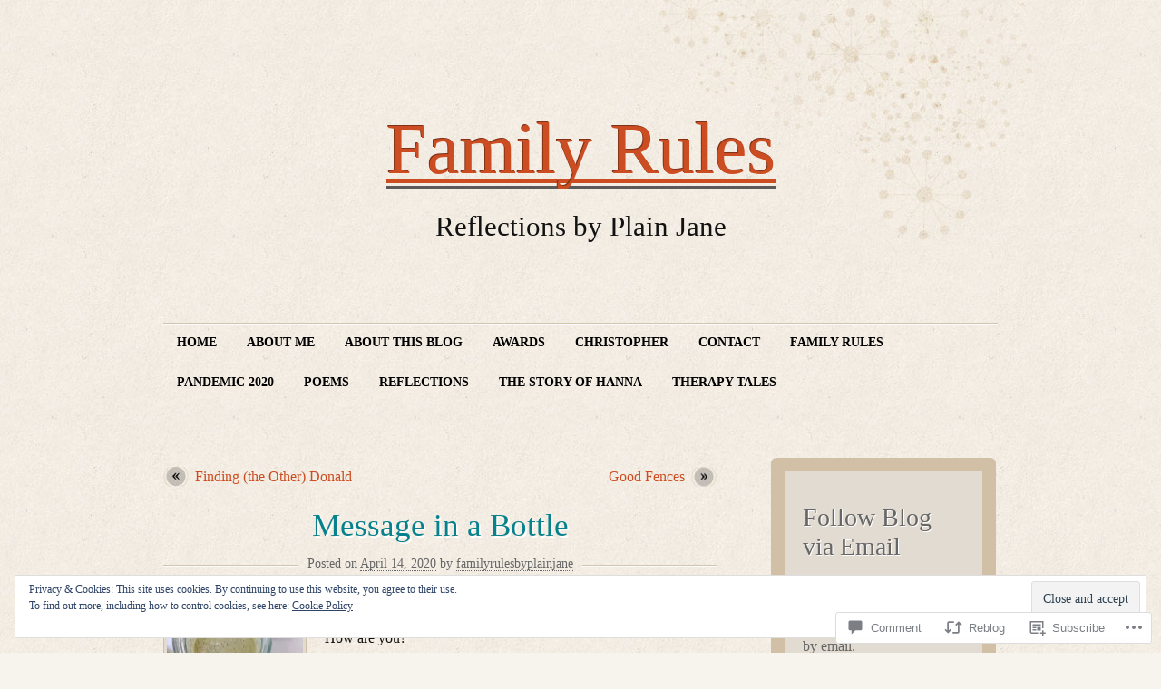

--- FILE ---
content_type: text/html; charset=UTF-8
request_url: https://familyrulesbyplainjane.com/2020/04/14/message-in-a-bottle/
body_size: 27809
content:
<!DOCTYPE html>
<!--[if IE 7]>
<html id="ie7" lang="en">
<![endif]-->
<!--[if (!IE 7)]><!-->
<html lang="en">
<!--<![endif]-->
<head>
<meta charset="UTF-8" />
<title>Message in a Bottle | Family Rules</title>
<link rel="profile" href="http://gmpg.org/xfn/11" />
<link rel="pingback" href="https://familyrulesbyplainjane.com/xmlrpc.php" />
<meta name='robots' content='max-image-preview:large' />

<!-- Async WordPress.com Remote Login -->
<script id="wpcom_remote_login_js">
var wpcom_remote_login_extra_auth = '';
function wpcom_remote_login_remove_dom_node_id( element_id ) {
	var dom_node = document.getElementById( element_id );
	if ( dom_node ) { dom_node.parentNode.removeChild( dom_node ); }
}
function wpcom_remote_login_remove_dom_node_classes( class_name ) {
	var dom_nodes = document.querySelectorAll( '.' + class_name );
	for ( var i = 0; i < dom_nodes.length; i++ ) {
		dom_nodes[ i ].parentNode.removeChild( dom_nodes[ i ] );
	}
}
function wpcom_remote_login_final_cleanup() {
	wpcom_remote_login_remove_dom_node_classes( "wpcom_remote_login_msg" );
	wpcom_remote_login_remove_dom_node_id( "wpcom_remote_login_key" );
	wpcom_remote_login_remove_dom_node_id( "wpcom_remote_login_validate" );
	wpcom_remote_login_remove_dom_node_id( "wpcom_remote_login_js" );
	wpcom_remote_login_remove_dom_node_id( "wpcom_request_access_iframe" );
	wpcom_remote_login_remove_dom_node_id( "wpcom_request_access_styles" );
}

// Watch for messages back from the remote login
window.addEventListener( "message", function( e ) {
	if ( e.origin === "https://r-login.wordpress.com" ) {
		var data = {};
		try {
			data = JSON.parse( e.data );
		} catch( e ) {
			wpcom_remote_login_final_cleanup();
			return;
		}

		if ( data.msg === 'LOGIN' ) {
			// Clean up the login check iframe
			wpcom_remote_login_remove_dom_node_id( "wpcom_remote_login_key" );

			var id_regex = new RegExp( /^[0-9]+$/ );
			var token_regex = new RegExp( /^.*|.*|.*$/ );
			if (
				token_regex.test( data.token )
				&& id_regex.test( data.wpcomid )
			) {
				// We have everything we need to ask for a login
				var script = document.createElement( "script" );
				script.setAttribute( "id", "wpcom_remote_login_validate" );
				script.src = '/remote-login.php?wpcom_remote_login=validate'
					+ '&wpcomid=' + data.wpcomid
					+ '&token=' + encodeURIComponent( data.token )
					+ '&host=' + window.location.protocol
					+ '//' + window.location.hostname
					+ '&postid=3430'
					+ '&is_singular=1';
				document.body.appendChild( script );
			}

			return;
		}

		// Safari ITP, not logged in, so redirect
		if ( data.msg === 'LOGIN-REDIRECT' ) {
			window.location = 'https://wordpress.com/log-in?redirect_to=' + window.location.href;
			return;
		}

		// Safari ITP, storage access failed, remove the request
		if ( data.msg === 'LOGIN-REMOVE' ) {
			var css_zap = 'html { -webkit-transition: margin-top 1s; transition: margin-top 1s; } /* 9001 */ html { margin-top: 0 !important; } * html body { margin-top: 0 !important; } @media screen and ( max-width: 782px ) { html { margin-top: 0 !important; } * html body { margin-top: 0 !important; } }';
			var style_zap = document.createElement( 'style' );
			style_zap.type = 'text/css';
			style_zap.appendChild( document.createTextNode( css_zap ) );
			document.body.appendChild( style_zap );

			var e = document.getElementById( 'wpcom_request_access_iframe' );
			e.parentNode.removeChild( e );

			document.cookie = 'wordpress_com_login_access=denied; path=/; max-age=31536000';

			return;
		}

		// Safari ITP
		if ( data.msg === 'REQUEST_ACCESS' ) {
			console.log( 'request access: safari' );

			// Check ITP iframe enable/disable knob
			if ( wpcom_remote_login_extra_auth !== 'safari_itp_iframe' ) {
				return;
			}

			// If we are in a "private window" there is no ITP.
			var private_window = false;
			try {
				var opendb = window.openDatabase( null, null, null, null );
			} catch( e ) {
				private_window = true;
			}

			if ( private_window ) {
				console.log( 'private window' );
				return;
			}

			var iframe = document.createElement( 'iframe' );
			iframe.id = 'wpcom_request_access_iframe';
			iframe.setAttribute( 'scrolling', 'no' );
			iframe.setAttribute( 'sandbox', 'allow-storage-access-by-user-activation allow-scripts allow-same-origin allow-top-navigation-by-user-activation' );
			iframe.src = 'https://r-login.wordpress.com/remote-login.php?wpcom_remote_login=request_access&origin=' + encodeURIComponent( data.origin ) + '&wpcomid=' + encodeURIComponent( data.wpcomid );

			var css = 'html { -webkit-transition: margin-top 1s; transition: margin-top 1s; } /* 9001 */ html { margin-top: 46px !important; } * html body { margin-top: 46px !important; } @media screen and ( max-width: 660px ) { html { margin-top: 71px !important; } * html body { margin-top: 71px !important; } #wpcom_request_access_iframe { display: block; height: 71px !important; } } #wpcom_request_access_iframe { border: 0px; height: 46px; position: fixed; top: 0; left: 0; width: 100%; min-width: 100%; z-index: 99999; background: #23282d; } ';

			var style = document.createElement( 'style' );
			style.type = 'text/css';
			style.id = 'wpcom_request_access_styles';
			style.appendChild( document.createTextNode( css ) );
			document.body.appendChild( style );

			document.body.appendChild( iframe );
		}

		if ( data.msg === 'DONE' ) {
			wpcom_remote_login_final_cleanup();
		}
	}
}, false );

// Inject the remote login iframe after the page has had a chance to load
// more critical resources
window.addEventListener( "DOMContentLoaded", function( e ) {
	var iframe = document.createElement( "iframe" );
	iframe.style.display = "none";
	iframe.setAttribute( "scrolling", "no" );
	iframe.setAttribute( "id", "wpcom_remote_login_key" );
	iframe.src = "https://r-login.wordpress.com/remote-login.php"
		+ "?wpcom_remote_login=key"
		+ "&origin=aHR0cHM6Ly9mYW1pbHlydWxlc2J5cGxhaW5qYW5lLmNvbQ%3D%3D"
		+ "&wpcomid=85782902"
		+ "&time=" + Math.floor( Date.now() / 1000 );
	document.body.appendChild( iframe );
}, false );
</script>
<link rel='dns-prefetch' href='//s0.wp.com' />
<link rel='dns-prefetch' href='//widgets.wp.com' />
<link rel='dns-prefetch' href='//wordpress.com' />
<link rel='dns-prefetch' href='//af.pubmine.com' />
<link rel="alternate" type="application/rss+xml" title="Family Rules &raquo; Feed" href="https://familyrulesbyplainjane.com/feed/" />
<link rel="alternate" type="application/rss+xml" title="Family Rules &raquo; Comments Feed" href="https://familyrulesbyplainjane.com/comments/feed/" />
<link rel="alternate" type="application/rss+xml" title="Family Rules &raquo; Message in a&nbsp;Bottle Comments Feed" href="https://familyrulesbyplainjane.com/2020/04/14/message-in-a-bottle/feed/" />
	<script type="text/javascript">
		/* <![CDATA[ */
		function addLoadEvent(func) {
			var oldonload = window.onload;
			if (typeof window.onload != 'function') {
				window.onload = func;
			} else {
				window.onload = function () {
					oldonload();
					func();
				}
			}
		}
		/* ]]> */
	</script>
	<link crossorigin='anonymous' rel='stylesheet' id='all-css-0-1' href='/_static/??-eJx9jt0KwjAMhV/IGqaTeSM+y2zjzPrrklL29uuGIIjsJvBxzvkIlKR0DIJBwGeVXB4oMBQyAwoD5ppGS6hcX0DQJ9cLMrDMDo+a+QD/BSNK6rX9MPgY12Oyq+MJV4lRKbL80J7SkcWveKO9OoUnBZIZ5IW+DlN+VMU7x4n09vrd35rucj5d265pxwWUE2OB&cssminify=yes' type='text/css' media='all' />
<style id='wp-emoji-styles-inline-css'>

	img.wp-smiley, img.emoji {
		display: inline !important;
		border: none !important;
		box-shadow: none !important;
		height: 1em !important;
		width: 1em !important;
		margin: 0 0.07em !important;
		vertical-align: -0.1em !important;
		background: none !important;
		padding: 0 !important;
	}
/*# sourceURL=wp-emoji-styles-inline-css */
</style>
<link crossorigin='anonymous' rel='stylesheet' id='all-css-2-1' href='/wp-content/plugins/gutenberg-core/v22.4.0/build/styles/block-library/style.min.css?m=1768935615i&cssminify=yes' type='text/css' media='all' />
<style id='wp-block-library-inline-css'>
.has-text-align-justify {
	text-align:justify;
}
.has-text-align-justify{text-align:justify;}

/*# sourceURL=wp-block-library-inline-css */
</style><style id='global-styles-inline-css'>
:root{--wp--preset--aspect-ratio--square: 1;--wp--preset--aspect-ratio--4-3: 4/3;--wp--preset--aspect-ratio--3-4: 3/4;--wp--preset--aspect-ratio--3-2: 3/2;--wp--preset--aspect-ratio--2-3: 2/3;--wp--preset--aspect-ratio--16-9: 16/9;--wp--preset--aspect-ratio--9-16: 9/16;--wp--preset--color--black: #000000;--wp--preset--color--cyan-bluish-gray: #abb8c3;--wp--preset--color--white: #ffffff;--wp--preset--color--pale-pink: #f78da7;--wp--preset--color--vivid-red: #cf2e2e;--wp--preset--color--luminous-vivid-orange: #ff6900;--wp--preset--color--luminous-vivid-amber: #fcb900;--wp--preset--color--light-green-cyan: #7bdcb5;--wp--preset--color--vivid-green-cyan: #00d084;--wp--preset--color--pale-cyan-blue: #8ed1fc;--wp--preset--color--vivid-cyan-blue: #0693e3;--wp--preset--color--vivid-purple: #9b51e0;--wp--preset--gradient--vivid-cyan-blue-to-vivid-purple: linear-gradient(135deg,rgb(6,147,227) 0%,rgb(155,81,224) 100%);--wp--preset--gradient--light-green-cyan-to-vivid-green-cyan: linear-gradient(135deg,rgb(122,220,180) 0%,rgb(0,208,130) 100%);--wp--preset--gradient--luminous-vivid-amber-to-luminous-vivid-orange: linear-gradient(135deg,rgb(252,185,0) 0%,rgb(255,105,0) 100%);--wp--preset--gradient--luminous-vivid-orange-to-vivid-red: linear-gradient(135deg,rgb(255,105,0) 0%,rgb(207,46,46) 100%);--wp--preset--gradient--very-light-gray-to-cyan-bluish-gray: linear-gradient(135deg,rgb(238,238,238) 0%,rgb(169,184,195) 100%);--wp--preset--gradient--cool-to-warm-spectrum: linear-gradient(135deg,rgb(74,234,220) 0%,rgb(151,120,209) 20%,rgb(207,42,186) 40%,rgb(238,44,130) 60%,rgb(251,105,98) 80%,rgb(254,248,76) 100%);--wp--preset--gradient--blush-light-purple: linear-gradient(135deg,rgb(255,206,236) 0%,rgb(152,150,240) 100%);--wp--preset--gradient--blush-bordeaux: linear-gradient(135deg,rgb(254,205,165) 0%,rgb(254,45,45) 50%,rgb(107,0,62) 100%);--wp--preset--gradient--luminous-dusk: linear-gradient(135deg,rgb(255,203,112) 0%,rgb(199,81,192) 50%,rgb(65,88,208) 100%);--wp--preset--gradient--pale-ocean: linear-gradient(135deg,rgb(255,245,203) 0%,rgb(182,227,212) 50%,rgb(51,167,181) 100%);--wp--preset--gradient--electric-grass: linear-gradient(135deg,rgb(202,248,128) 0%,rgb(113,206,126) 100%);--wp--preset--gradient--midnight: linear-gradient(135deg,rgb(2,3,129) 0%,rgb(40,116,252) 100%);--wp--preset--font-size--small: 13px;--wp--preset--font-size--medium: 20px;--wp--preset--font-size--large: 36px;--wp--preset--font-size--x-large: 42px;--wp--preset--font-family--albert-sans: 'Albert Sans', sans-serif;--wp--preset--font-family--alegreya: Alegreya, serif;--wp--preset--font-family--arvo: Arvo, serif;--wp--preset--font-family--bodoni-moda: 'Bodoni Moda', serif;--wp--preset--font-family--bricolage-grotesque: 'Bricolage Grotesque', sans-serif;--wp--preset--font-family--cabin: Cabin, sans-serif;--wp--preset--font-family--chivo: Chivo, sans-serif;--wp--preset--font-family--commissioner: Commissioner, sans-serif;--wp--preset--font-family--cormorant: Cormorant, serif;--wp--preset--font-family--courier-prime: 'Courier Prime', monospace;--wp--preset--font-family--crimson-pro: 'Crimson Pro', serif;--wp--preset--font-family--dm-mono: 'DM Mono', monospace;--wp--preset--font-family--dm-sans: 'DM Sans', sans-serif;--wp--preset--font-family--dm-serif-display: 'DM Serif Display', serif;--wp--preset--font-family--domine: Domine, serif;--wp--preset--font-family--eb-garamond: 'EB Garamond', serif;--wp--preset--font-family--epilogue: Epilogue, sans-serif;--wp--preset--font-family--fahkwang: Fahkwang, sans-serif;--wp--preset--font-family--figtree: Figtree, sans-serif;--wp--preset--font-family--fira-sans: 'Fira Sans', sans-serif;--wp--preset--font-family--fjalla-one: 'Fjalla One', sans-serif;--wp--preset--font-family--fraunces: Fraunces, serif;--wp--preset--font-family--gabarito: Gabarito, system-ui;--wp--preset--font-family--ibm-plex-mono: 'IBM Plex Mono', monospace;--wp--preset--font-family--ibm-plex-sans: 'IBM Plex Sans', sans-serif;--wp--preset--font-family--ibarra-real-nova: 'Ibarra Real Nova', serif;--wp--preset--font-family--instrument-serif: 'Instrument Serif', serif;--wp--preset--font-family--inter: Inter, sans-serif;--wp--preset--font-family--josefin-sans: 'Josefin Sans', sans-serif;--wp--preset--font-family--jost: Jost, sans-serif;--wp--preset--font-family--libre-baskerville: 'Libre Baskerville', serif;--wp--preset--font-family--libre-franklin: 'Libre Franklin', sans-serif;--wp--preset--font-family--literata: Literata, serif;--wp--preset--font-family--lora: Lora, serif;--wp--preset--font-family--merriweather: Merriweather, serif;--wp--preset--font-family--montserrat: Montserrat, sans-serif;--wp--preset--font-family--newsreader: Newsreader, serif;--wp--preset--font-family--noto-sans-mono: 'Noto Sans Mono', sans-serif;--wp--preset--font-family--nunito: Nunito, sans-serif;--wp--preset--font-family--open-sans: 'Open Sans', sans-serif;--wp--preset--font-family--overpass: Overpass, sans-serif;--wp--preset--font-family--pt-serif: 'PT Serif', serif;--wp--preset--font-family--petrona: Petrona, serif;--wp--preset--font-family--piazzolla: Piazzolla, serif;--wp--preset--font-family--playfair-display: 'Playfair Display', serif;--wp--preset--font-family--plus-jakarta-sans: 'Plus Jakarta Sans', sans-serif;--wp--preset--font-family--poppins: Poppins, sans-serif;--wp--preset--font-family--raleway: Raleway, sans-serif;--wp--preset--font-family--roboto: Roboto, sans-serif;--wp--preset--font-family--roboto-slab: 'Roboto Slab', serif;--wp--preset--font-family--rubik: Rubik, sans-serif;--wp--preset--font-family--rufina: Rufina, serif;--wp--preset--font-family--sora: Sora, sans-serif;--wp--preset--font-family--source-sans-3: 'Source Sans 3', sans-serif;--wp--preset--font-family--source-serif-4: 'Source Serif 4', serif;--wp--preset--font-family--space-mono: 'Space Mono', monospace;--wp--preset--font-family--syne: Syne, sans-serif;--wp--preset--font-family--texturina: Texturina, serif;--wp--preset--font-family--urbanist: Urbanist, sans-serif;--wp--preset--font-family--work-sans: 'Work Sans', sans-serif;--wp--preset--spacing--20: 0.44rem;--wp--preset--spacing--30: 0.67rem;--wp--preset--spacing--40: 1rem;--wp--preset--spacing--50: 1.5rem;--wp--preset--spacing--60: 2.25rem;--wp--preset--spacing--70: 3.38rem;--wp--preset--spacing--80: 5.06rem;--wp--preset--shadow--natural: 6px 6px 9px rgba(0, 0, 0, 0.2);--wp--preset--shadow--deep: 12px 12px 50px rgba(0, 0, 0, 0.4);--wp--preset--shadow--sharp: 6px 6px 0px rgba(0, 0, 0, 0.2);--wp--preset--shadow--outlined: 6px 6px 0px -3px rgb(255, 255, 255), 6px 6px rgb(0, 0, 0);--wp--preset--shadow--crisp: 6px 6px 0px rgb(0, 0, 0);}:where(body) { margin: 0; }:where(.is-layout-flex){gap: 0.5em;}:where(.is-layout-grid){gap: 0.5em;}body .is-layout-flex{display: flex;}.is-layout-flex{flex-wrap: wrap;align-items: center;}.is-layout-flex > :is(*, div){margin: 0;}body .is-layout-grid{display: grid;}.is-layout-grid > :is(*, div){margin: 0;}body{padding-top: 0px;padding-right: 0px;padding-bottom: 0px;padding-left: 0px;}:root :where(.wp-element-button, .wp-block-button__link){background-color: #32373c;border-width: 0;color: #fff;font-family: inherit;font-size: inherit;font-style: inherit;font-weight: inherit;letter-spacing: inherit;line-height: inherit;padding-top: calc(0.667em + 2px);padding-right: calc(1.333em + 2px);padding-bottom: calc(0.667em + 2px);padding-left: calc(1.333em + 2px);text-decoration: none;text-transform: inherit;}.has-black-color{color: var(--wp--preset--color--black) !important;}.has-cyan-bluish-gray-color{color: var(--wp--preset--color--cyan-bluish-gray) !important;}.has-white-color{color: var(--wp--preset--color--white) !important;}.has-pale-pink-color{color: var(--wp--preset--color--pale-pink) !important;}.has-vivid-red-color{color: var(--wp--preset--color--vivid-red) !important;}.has-luminous-vivid-orange-color{color: var(--wp--preset--color--luminous-vivid-orange) !important;}.has-luminous-vivid-amber-color{color: var(--wp--preset--color--luminous-vivid-amber) !important;}.has-light-green-cyan-color{color: var(--wp--preset--color--light-green-cyan) !important;}.has-vivid-green-cyan-color{color: var(--wp--preset--color--vivid-green-cyan) !important;}.has-pale-cyan-blue-color{color: var(--wp--preset--color--pale-cyan-blue) !important;}.has-vivid-cyan-blue-color{color: var(--wp--preset--color--vivid-cyan-blue) !important;}.has-vivid-purple-color{color: var(--wp--preset--color--vivid-purple) !important;}.has-black-background-color{background-color: var(--wp--preset--color--black) !important;}.has-cyan-bluish-gray-background-color{background-color: var(--wp--preset--color--cyan-bluish-gray) !important;}.has-white-background-color{background-color: var(--wp--preset--color--white) !important;}.has-pale-pink-background-color{background-color: var(--wp--preset--color--pale-pink) !important;}.has-vivid-red-background-color{background-color: var(--wp--preset--color--vivid-red) !important;}.has-luminous-vivid-orange-background-color{background-color: var(--wp--preset--color--luminous-vivid-orange) !important;}.has-luminous-vivid-amber-background-color{background-color: var(--wp--preset--color--luminous-vivid-amber) !important;}.has-light-green-cyan-background-color{background-color: var(--wp--preset--color--light-green-cyan) !important;}.has-vivid-green-cyan-background-color{background-color: var(--wp--preset--color--vivid-green-cyan) !important;}.has-pale-cyan-blue-background-color{background-color: var(--wp--preset--color--pale-cyan-blue) !important;}.has-vivid-cyan-blue-background-color{background-color: var(--wp--preset--color--vivid-cyan-blue) !important;}.has-vivid-purple-background-color{background-color: var(--wp--preset--color--vivid-purple) !important;}.has-black-border-color{border-color: var(--wp--preset--color--black) !important;}.has-cyan-bluish-gray-border-color{border-color: var(--wp--preset--color--cyan-bluish-gray) !important;}.has-white-border-color{border-color: var(--wp--preset--color--white) !important;}.has-pale-pink-border-color{border-color: var(--wp--preset--color--pale-pink) !important;}.has-vivid-red-border-color{border-color: var(--wp--preset--color--vivid-red) !important;}.has-luminous-vivid-orange-border-color{border-color: var(--wp--preset--color--luminous-vivid-orange) !important;}.has-luminous-vivid-amber-border-color{border-color: var(--wp--preset--color--luminous-vivid-amber) !important;}.has-light-green-cyan-border-color{border-color: var(--wp--preset--color--light-green-cyan) !important;}.has-vivid-green-cyan-border-color{border-color: var(--wp--preset--color--vivid-green-cyan) !important;}.has-pale-cyan-blue-border-color{border-color: var(--wp--preset--color--pale-cyan-blue) !important;}.has-vivid-cyan-blue-border-color{border-color: var(--wp--preset--color--vivid-cyan-blue) !important;}.has-vivid-purple-border-color{border-color: var(--wp--preset--color--vivid-purple) !important;}.has-vivid-cyan-blue-to-vivid-purple-gradient-background{background: var(--wp--preset--gradient--vivid-cyan-blue-to-vivid-purple) !important;}.has-light-green-cyan-to-vivid-green-cyan-gradient-background{background: var(--wp--preset--gradient--light-green-cyan-to-vivid-green-cyan) !important;}.has-luminous-vivid-amber-to-luminous-vivid-orange-gradient-background{background: var(--wp--preset--gradient--luminous-vivid-amber-to-luminous-vivid-orange) !important;}.has-luminous-vivid-orange-to-vivid-red-gradient-background{background: var(--wp--preset--gradient--luminous-vivid-orange-to-vivid-red) !important;}.has-very-light-gray-to-cyan-bluish-gray-gradient-background{background: var(--wp--preset--gradient--very-light-gray-to-cyan-bluish-gray) !important;}.has-cool-to-warm-spectrum-gradient-background{background: var(--wp--preset--gradient--cool-to-warm-spectrum) !important;}.has-blush-light-purple-gradient-background{background: var(--wp--preset--gradient--blush-light-purple) !important;}.has-blush-bordeaux-gradient-background{background: var(--wp--preset--gradient--blush-bordeaux) !important;}.has-luminous-dusk-gradient-background{background: var(--wp--preset--gradient--luminous-dusk) !important;}.has-pale-ocean-gradient-background{background: var(--wp--preset--gradient--pale-ocean) !important;}.has-electric-grass-gradient-background{background: var(--wp--preset--gradient--electric-grass) !important;}.has-midnight-gradient-background{background: var(--wp--preset--gradient--midnight) !important;}.has-small-font-size{font-size: var(--wp--preset--font-size--small) !important;}.has-medium-font-size{font-size: var(--wp--preset--font-size--medium) !important;}.has-large-font-size{font-size: var(--wp--preset--font-size--large) !important;}.has-x-large-font-size{font-size: var(--wp--preset--font-size--x-large) !important;}.has-albert-sans-font-family{font-family: var(--wp--preset--font-family--albert-sans) !important;}.has-alegreya-font-family{font-family: var(--wp--preset--font-family--alegreya) !important;}.has-arvo-font-family{font-family: var(--wp--preset--font-family--arvo) !important;}.has-bodoni-moda-font-family{font-family: var(--wp--preset--font-family--bodoni-moda) !important;}.has-bricolage-grotesque-font-family{font-family: var(--wp--preset--font-family--bricolage-grotesque) !important;}.has-cabin-font-family{font-family: var(--wp--preset--font-family--cabin) !important;}.has-chivo-font-family{font-family: var(--wp--preset--font-family--chivo) !important;}.has-commissioner-font-family{font-family: var(--wp--preset--font-family--commissioner) !important;}.has-cormorant-font-family{font-family: var(--wp--preset--font-family--cormorant) !important;}.has-courier-prime-font-family{font-family: var(--wp--preset--font-family--courier-prime) !important;}.has-crimson-pro-font-family{font-family: var(--wp--preset--font-family--crimson-pro) !important;}.has-dm-mono-font-family{font-family: var(--wp--preset--font-family--dm-mono) !important;}.has-dm-sans-font-family{font-family: var(--wp--preset--font-family--dm-sans) !important;}.has-dm-serif-display-font-family{font-family: var(--wp--preset--font-family--dm-serif-display) !important;}.has-domine-font-family{font-family: var(--wp--preset--font-family--domine) !important;}.has-eb-garamond-font-family{font-family: var(--wp--preset--font-family--eb-garamond) !important;}.has-epilogue-font-family{font-family: var(--wp--preset--font-family--epilogue) !important;}.has-fahkwang-font-family{font-family: var(--wp--preset--font-family--fahkwang) !important;}.has-figtree-font-family{font-family: var(--wp--preset--font-family--figtree) !important;}.has-fira-sans-font-family{font-family: var(--wp--preset--font-family--fira-sans) !important;}.has-fjalla-one-font-family{font-family: var(--wp--preset--font-family--fjalla-one) !important;}.has-fraunces-font-family{font-family: var(--wp--preset--font-family--fraunces) !important;}.has-gabarito-font-family{font-family: var(--wp--preset--font-family--gabarito) !important;}.has-ibm-plex-mono-font-family{font-family: var(--wp--preset--font-family--ibm-plex-mono) !important;}.has-ibm-plex-sans-font-family{font-family: var(--wp--preset--font-family--ibm-plex-sans) !important;}.has-ibarra-real-nova-font-family{font-family: var(--wp--preset--font-family--ibarra-real-nova) !important;}.has-instrument-serif-font-family{font-family: var(--wp--preset--font-family--instrument-serif) !important;}.has-inter-font-family{font-family: var(--wp--preset--font-family--inter) !important;}.has-josefin-sans-font-family{font-family: var(--wp--preset--font-family--josefin-sans) !important;}.has-jost-font-family{font-family: var(--wp--preset--font-family--jost) !important;}.has-libre-baskerville-font-family{font-family: var(--wp--preset--font-family--libre-baskerville) !important;}.has-libre-franklin-font-family{font-family: var(--wp--preset--font-family--libre-franklin) !important;}.has-literata-font-family{font-family: var(--wp--preset--font-family--literata) !important;}.has-lora-font-family{font-family: var(--wp--preset--font-family--lora) !important;}.has-merriweather-font-family{font-family: var(--wp--preset--font-family--merriweather) !important;}.has-montserrat-font-family{font-family: var(--wp--preset--font-family--montserrat) !important;}.has-newsreader-font-family{font-family: var(--wp--preset--font-family--newsreader) !important;}.has-noto-sans-mono-font-family{font-family: var(--wp--preset--font-family--noto-sans-mono) !important;}.has-nunito-font-family{font-family: var(--wp--preset--font-family--nunito) !important;}.has-open-sans-font-family{font-family: var(--wp--preset--font-family--open-sans) !important;}.has-overpass-font-family{font-family: var(--wp--preset--font-family--overpass) !important;}.has-pt-serif-font-family{font-family: var(--wp--preset--font-family--pt-serif) !important;}.has-petrona-font-family{font-family: var(--wp--preset--font-family--petrona) !important;}.has-piazzolla-font-family{font-family: var(--wp--preset--font-family--piazzolla) !important;}.has-playfair-display-font-family{font-family: var(--wp--preset--font-family--playfair-display) !important;}.has-plus-jakarta-sans-font-family{font-family: var(--wp--preset--font-family--plus-jakarta-sans) !important;}.has-poppins-font-family{font-family: var(--wp--preset--font-family--poppins) !important;}.has-raleway-font-family{font-family: var(--wp--preset--font-family--raleway) !important;}.has-roboto-font-family{font-family: var(--wp--preset--font-family--roboto) !important;}.has-roboto-slab-font-family{font-family: var(--wp--preset--font-family--roboto-slab) !important;}.has-rubik-font-family{font-family: var(--wp--preset--font-family--rubik) !important;}.has-rufina-font-family{font-family: var(--wp--preset--font-family--rufina) !important;}.has-sora-font-family{font-family: var(--wp--preset--font-family--sora) !important;}.has-source-sans-3-font-family{font-family: var(--wp--preset--font-family--source-sans-3) !important;}.has-source-serif-4-font-family{font-family: var(--wp--preset--font-family--source-serif-4) !important;}.has-space-mono-font-family{font-family: var(--wp--preset--font-family--space-mono) !important;}.has-syne-font-family{font-family: var(--wp--preset--font-family--syne) !important;}.has-texturina-font-family{font-family: var(--wp--preset--font-family--texturina) !important;}.has-urbanist-font-family{font-family: var(--wp--preset--font-family--urbanist) !important;}.has-work-sans-font-family{font-family: var(--wp--preset--font-family--work-sans) !important;}
/*# sourceURL=global-styles-inline-css */
</style>

<style id='classic-theme-styles-inline-css'>
.wp-block-button__link{background-color:#32373c;border-radius:9999px;box-shadow:none;color:#fff;font-size:1.125em;padding:calc(.667em + 2px) calc(1.333em + 2px);text-decoration:none}.wp-block-file__button{background:#32373c;color:#fff}.wp-block-accordion-heading{margin:0}.wp-block-accordion-heading__toggle{background-color:inherit!important;color:inherit!important}.wp-block-accordion-heading__toggle:not(:focus-visible){outline:none}.wp-block-accordion-heading__toggle:focus,.wp-block-accordion-heading__toggle:hover{background-color:inherit!important;border:none;box-shadow:none;color:inherit;padding:var(--wp--preset--spacing--20,1em) 0;text-decoration:none}.wp-block-accordion-heading__toggle:focus-visible{outline:auto;outline-offset:0}
/*# sourceURL=/wp-content/plugins/gutenberg-core/v22.4.0/build/styles/block-library/classic.min.css */
</style>
<link crossorigin='anonymous' rel='stylesheet' id='all-css-4-1' href='/_static/??-eJx9jskOwjAMRH+IYPblgPgUlMWClDqJYqf9fVxVXABxseSZefbAWIzPSTAJUDOlb/eYGHyuqDoVK6AJwhAt9kgaW3rmBfzGxqKMca5UZDY6KTYy8lCQ/3EdSrH+aVSaT8wGUM7pbd4GTCFXsE0yWZHovzDg6sG12AcYsDp9reLUmT/3qcyVLuvj4bRd7fbnTfcCmvdj7g==&cssminify=yes' type='text/css' media='all' />
<link rel='stylesheet' id='verbum-gutenberg-css-css' href='https://widgets.wp.com/verbum-block-editor/block-editor.css?ver=1738686361' media='all' />
<link crossorigin='anonymous' rel='stylesheet' id='all-css-6-1' href='/_static/??-eJx9jVEKAjEMRC9kjUVZ8UM8y26JNZo2dZsi3t6ooKuCfzMvmRm4FBckK2aF1FzhFilXCJKSIcd0QnP1i8yNzIAgi5Kl60s8D5NOPWCyhtIGYDo3GSkgVL0y/rxO5kccWKLJ+Nh+23+hiOJYQq8k+cO4Pfc03qO7tPXrznebxXLljzdJ213j&cssminify=yes' type='text/css' media='all' />
<link crossorigin='anonymous' rel='stylesheet' id='print-css-7-1' href='/wp-content/mu-plugins/global-print/global-print.css?m=1465851035i&cssminify=yes' type='text/css' media='print' />
<style id='jetpack-global-styles-frontend-style-inline-css'>
:root { --font-headings: unset; --font-base: unset; --font-headings-default: -apple-system,BlinkMacSystemFont,"Segoe UI",Roboto,Oxygen-Sans,Ubuntu,Cantarell,"Helvetica Neue",sans-serif; --font-base-default: -apple-system,BlinkMacSystemFont,"Segoe UI",Roboto,Oxygen-Sans,Ubuntu,Cantarell,"Helvetica Neue",sans-serif;}
/*# sourceURL=jetpack-global-styles-frontend-style-inline-css */
</style>
<link crossorigin='anonymous' rel='stylesheet' id='all-css-10-1' href='/_static/??-eJyNjcEKwjAQRH/IuFRT6kX8FNkmS5K6yQY3Qfx7bfEiXrwM82B4A49qnJRGpUHupnIPqSgs1Cq624chi6zhO5OCRryTR++fW00l7J3qDv43XVNxoOISsmEJol/wY2uR8vs3WggsM/I6uOTzMI3Hw8lOg11eUT1JKA==&cssminify=yes' type='text/css' media='all' />
<script type="text/javascript" id="jetpack_related-posts-js-extra">
/* <![CDATA[ */
var related_posts_js_options = {"post_heading":"h4"};
//# sourceURL=jetpack_related-posts-js-extra
/* ]]> */
</script>
<script type="text/javascript" id="wpcom-actionbar-placeholder-js-extra">
/* <![CDATA[ */
var actionbardata = {"siteID":"85782902","postID":"3430","siteURL":"https://familyrulesbyplainjane.com","xhrURL":"https://familyrulesbyplainjane.com/wp-admin/admin-ajax.php","nonce":"599d797d32","isLoggedIn":"","statusMessage":"","subsEmailDefault":"instantly","proxyScriptUrl":"https://s0.wp.com/wp-content/js/wpcom-proxy-request.js?m=1513050504i&amp;ver=20211021","shortlink":"https://wp.me/p5NW3c-Tk","i18n":{"followedText":"New posts from this site will now appear in your \u003Ca href=\"https://wordpress.com/reader\"\u003EReader\u003C/a\u003E","foldBar":"Collapse this bar","unfoldBar":"Expand this bar","shortLinkCopied":"Shortlink copied to clipboard."}};
//# sourceURL=wpcom-actionbar-placeholder-js-extra
/* ]]> */
</script>
<script type="text/javascript" id="jetpack-mu-wpcom-settings-js-before">
/* <![CDATA[ */
var JETPACK_MU_WPCOM_SETTINGS = {"assetsUrl":"https://s0.wp.com/wp-content/mu-plugins/jetpack-mu-wpcom-plugin/moon/jetpack_vendor/automattic/jetpack-mu-wpcom/src/build/"};
//# sourceURL=jetpack-mu-wpcom-settings-js-before
/* ]]> */
</script>
<script crossorigin='anonymous' type='text/javascript'  src='/_static/??-eJxdjd0KwjAMhV/ILHNQvRIfRbq2jNY2CU236du7gYh6dfg4f7gKOKYWqGGZQfI8RVJMoYl19zdjYSa8RXI4zjF7rCHbFjwIa9Nf6kqkLukBv4bTlskNpPLj+e+NmafP7crVW6/gslUNuhddEVyGXYCYYPJSt4lruRzPxvT9aRhMegHKMEgx'></script>
<script type="text/javascript" id="rlt-proxy-js-after">
/* <![CDATA[ */
	rltInitialize( {"token":null,"iframeOrigins":["https:\/\/widgets.wp.com"]} );
//# sourceURL=rlt-proxy-js-after
/* ]]> */
</script>
<link rel="EditURI" type="application/rsd+xml" title="RSD" href="https://familyrulesbyplainjane.wordpress.com/xmlrpc.php?rsd" />
<meta name="generator" content="WordPress.com" />
<link rel="canonical" href="https://familyrulesbyplainjane.com/2020/04/14/message-in-a-bottle/" />
<link rel='shortlink' href='https://wp.me/p5NW3c-Tk' />
<link rel="alternate" type="application/json+oembed" href="https://public-api.wordpress.com/oembed/?format=json&amp;url=https%3A%2F%2Ffamilyrulesbyplainjane.com%2F2020%2F04%2F14%2Fmessage-in-a-bottle%2F&amp;for=wpcom-auto-discovery" /><link rel="alternate" type="application/xml+oembed" href="https://public-api.wordpress.com/oembed/?format=xml&amp;url=https%3A%2F%2Ffamilyrulesbyplainjane.com%2F2020%2F04%2F14%2Fmessage-in-a-bottle%2F&amp;for=wpcom-auto-discovery" />
<!-- Jetpack Open Graph Tags -->
<meta property="og:type" content="article" />
<meta property="og:title" content="Message in a Bottle" />
<meta property="og:url" content="https://familyrulesbyplainjane.com/2020/04/14/message-in-a-bottle/" />
<meta property="og:description" content="Hello. How are you? I am writing to you from the toilet. I&#8217;m lying. Or am I? You&#8217;d never know. This is how we behave in a pandemic. Everything goes. I&#8217;ve provided video therapy wi…" />
<meta property="article:published_time" content="2020-04-14T23:03:11+00:00" />
<meta property="article:modified_time" content="2020-04-14T23:50:32+00:00" />
<meta property="og:site_name" content="Family Rules" />
<meta property="og:image" content="https://i0.wp.com/familyrulesbyplainjane.com/wp-content/uploads/2020/04/sourdough.jpg?fit=1200%2C718&#038;ssl=1" />
<meta property="og:image:width" content="1200" />
<meta property="og:image:height" content="718" />
<meta property="og:image:alt" content="" />
<meta property="og:locale" content="en_US" />
<meta property="article:publisher" content="https://www.facebook.com/WordPresscom" />
<meta name="twitter:text:title" content="Message in a&nbsp;Bottle" />
<meta name="twitter:image" content="https://i0.wp.com/familyrulesbyplainjane.com/wp-content/uploads/2020/04/sourdough.jpg?fit=1200%2C718&#038;ssl=1&#038;w=640" />
<meta name="twitter:card" content="summary_large_image" />

<!-- End Jetpack Open Graph Tags -->
<link rel="shortcut icon" type="image/x-icon" href="https://secure.gravatar.com/blavatar/a62d8e21e6872bfe0886caf07e5f593fcd06d2fc273b317066aee54ba8f4cca9?s=32" sizes="16x16" />
<link rel="icon" type="image/x-icon" href="https://secure.gravatar.com/blavatar/a62d8e21e6872bfe0886caf07e5f593fcd06d2fc273b317066aee54ba8f4cca9?s=32" sizes="16x16" />
<link rel="apple-touch-icon" href="https://secure.gravatar.com/blavatar/a62d8e21e6872bfe0886caf07e5f593fcd06d2fc273b317066aee54ba8f4cca9?s=114" />
<link rel='openid.server' href='https://familyrulesbyplainjane.com/?openidserver=1' />
<link rel='openid.delegate' href='https://familyrulesbyplainjane.com/' />
<link rel="search" type="application/opensearchdescription+xml" href="https://familyrulesbyplainjane.com/osd.xml" title="Family Rules" />
<link rel="search" type="application/opensearchdescription+xml" href="https://s1.wp.com/opensearch.xml" title="WordPress.com" />
		<style type="text/css">
			.recentcomments a {
				display: inline !important;
				padding: 0 !important;
				margin: 0 !important;
			}

			table.recentcommentsavatartop img.avatar, table.recentcommentsavatarend img.avatar {
				border: 0px;
				margin: 0;
			}

			table.recentcommentsavatartop a, table.recentcommentsavatarend a {
				border: 0px !important;
				background-color: transparent !important;
			}

			td.recentcommentsavatarend, td.recentcommentsavatartop {
				padding: 0px 0px 1px 0px;
				margin: 0px;
			}

			td.recentcommentstextend {
				border: none !important;
				padding: 0px 0px 2px 10px;
			}

			.rtl td.recentcommentstextend {
				padding: 0px 10px 2px 0px;
			}

			td.recentcommentstexttop {
				border: none;
				padding: 0px 0px 0px 10px;
			}

			.rtl td.recentcommentstexttop {
				padding: 0px 10px 0px 0px;
			}
		</style>
		<meta name="description" content="Hello. How are you? I am writing to you from the toilet. I&#039;m lying. Or am I? You&#039;d never know. This is how we behave in a pandemic. Everything goes. I&#039;ve provided video therapy with a cat&#039;s butt in my face while wearing a nice green blouse, navy blue pajama bottoms with sparkly stars, self-knitted&hellip;" />
<script type="text/javascript">
/* <![CDATA[ */
var wa_client = {}; wa_client.cmd = []; wa_client.config = { 'blog_id': 85782902, 'blog_language': 'en', 'is_wordads': false, 'hosting_type': 0, 'afp_account_id': null, 'afp_host_id': 5038568878849053, 'theme': 'pub/liquorice', '_': { 'title': 'Advertisement', 'privacy_settings': 'Privacy Settings' }, 'formats': [ 'inline', 'belowpost', 'bottom_sticky', 'sidebar_sticky_right', 'sidebar', 'gutenberg_rectangle', 'gutenberg_leaderboard', 'gutenberg_mobile_leaderboard', 'gutenberg_skyscraper' ] };
/* ]]> */
</script>
		<script type="text/javascript">

			window.doNotSellCallback = function() {

				var linkElements = [
					'a[href="https://wordpress.com/?ref=footer_blog"]',
					'a[href="https://wordpress.com/?ref=footer_website"]',
					'a[href="https://wordpress.com/?ref=vertical_footer"]',
					'a[href^="https://wordpress.com/?ref=footer_segment_"]',
				].join(',');

				var dnsLink = document.createElement( 'a' );
				dnsLink.href = 'https://wordpress.com/advertising-program-optout/';
				dnsLink.classList.add( 'do-not-sell-link' );
				dnsLink.rel = 'nofollow';
				dnsLink.style.marginLeft = '0.5em';
				dnsLink.textContent = 'Do Not Sell or Share My Personal Information';

				var creditLinks = document.querySelectorAll( linkElements );

				if ( 0 === creditLinks.length ) {
					return false;
				}

				Array.prototype.forEach.call( creditLinks, function( el ) {
					el.insertAdjacentElement( 'afterend', dnsLink );
				});

				return true;
			};

		</script>
		<script type="text/javascript">
	window.google_analytics_uacct = "UA-52447-2";
</script>

<script type="text/javascript">
	var _gaq = _gaq || [];
	_gaq.push(['_setAccount', 'UA-52447-2']);
	_gaq.push(['_gat._anonymizeIp']);
	_gaq.push(['_setDomainName', 'none']);
	_gaq.push(['_setAllowLinker', true]);
	_gaq.push(['_initData']);
	_gaq.push(['_trackPageview']);

	(function() {
		var ga = document.createElement('script'); ga.type = 'text/javascript'; ga.async = true;
		ga.src = ('https:' == document.location.protocol ? 'https://ssl' : 'http://www') + '.google-analytics.com/ga.js';
		(document.getElementsByTagName('head')[0] || document.getElementsByTagName('body')[0]).appendChild(ga);
	})();
</script>
<link crossorigin='anonymous' rel='stylesheet' id='all-css-0-3' href='/_static/??-eJyNjEEKwkAMAD/kNtSixYP4FLG7oaTuJsEklP7eCl68eZuBYWDVlIUd2aFF0hozscGCro/8/Do0EYY7cYYpqBawmCy/SJ1kj3+sa8RdNjvA/+cmJSoarFRmdAMXTSq2k/lW8bO7tWs/nobLeB764/IGEs9EfQ==&cssminify=yes' type='text/css' media='all' />
</head>

<body class="wp-singular post-template-default single single-post postid-3430 single-format-standard wp-theme-publiquorice customizer-styles-applied jetpack-reblog-enabled">
<div id="canvas" class="hfeed">

	<div id="social-icons">
		
		
			</div><!-- #social-icons-->

	<ul class="skip">
		<li><a href="#nav">Skip to navigation</a></li>
		<li><a href="#primary-content">Skip to main content</a></li>
		<li><a href="#secondary-content">Skip to secondary content</a></li>
		<li><a href="#footer">Skip to footer</a></li>
	</ul>
	<div id="header">
		<div id="branding">
					<h3 id="site-title">
			<span>
				<a href="https://familyrulesbyplainjane.com/" title="Family Rules" rel="home">Family Rules</a>
			</span>
			</h3>
			<div id="site-description">Reflections by Plain Jane</div>
		</div><!-- #branding -->
		<div id="nav">
			<div class="menu"><ul>
<li ><a href="https://familyrulesbyplainjane.com/">Home</a></li><li class="page_item page-item-1"><a href="https://familyrulesbyplainjane.com/about/">About Me</a></li>
<li class="page_item page-item-49"><a href="https://familyrulesbyplainjane.com/about-this-blog/">About this Blog</a></li>
<li class="page_item page-item-1808"><a href="https://familyrulesbyplainjane.com/awards/">Awards</a></li>
<li class="page_item page-item-1152"><a href="https://familyrulesbyplainjane.com/christopher/">Christopher</a></li>
<li class="page_item page-item-28"><a href="https://familyrulesbyplainjane.com/contact/">Contact</a></li>
<li class="page_item page-item-368"><a href="https://familyrulesbyplainjane.com/family-rules/">Family Rules</a></li>
<li class="page_item page-item-3447"><a href="https://familyrulesbyplainjane.com/pandemic-2020/">Pandemic 2020</a></li>
<li class="page_item page-item-389"><a href="https://familyrulesbyplainjane.com/poems/">Poems</a></li>
<li class="page_item page-item-392"><a href="https://familyrulesbyplainjane.com/reflections/">Reflections</a></li>
<li class="page_item page-item-386"><a href="https://familyrulesbyplainjane.com/the-story-of-hanna/">The Story of&nbsp;Hanna</a></li>
<li class="page_item page-item-2061"><a href="https://familyrulesbyplainjane.com/therapy-tales/">Therapy Tales</a></li>
</ul></div>
		</div><!-- #nav -->
	</div> <!-- #header -->

	<div id="primary-content">
		
			<div class="post-navigation">
				<div class="nav-previous">
					<a href="https://familyrulesbyplainjane.com/2016/10/10/finding-the-other-donald/" rel="prev"><span class="meta-nav"> &larr;</span> Finding (the Other)&nbsp;Donald</a>				</div>
				<div class="nav-next">
					<a href="https://familyrulesbyplainjane.com/2020/04/15/good-fences/" rel="next">Good Fences <span class="meta-nav"> &rarr;</span></a>				</div>
			</div><!-- .post-navigation -->

			<div class="post-wrapper post-3430 post type-post status-publish format-standard has-post-thumbnail hentry category-uncategorized tag-housebound tag-knitting tag-pandemic">

			<h1 class="single-title">Message in a&nbsp;Bottle</h1>
	
	<div class="date">
		<small><span class="meta-prep meta-prep-author">Posted on</span> <a href="https://familyrulesbyplainjane.com/2020/04/14/message-in-a-bottle/" title="7:03 pm" rel="bookmark"><span class="entry-date">April 14, 2020</span></a> <span class="byline"><span class="meta-sep">by</span> <span class="author vcard"><a class="url fn n" href="https://familyrulesbyplainjane.com/author/familyrulesbyplainjane/" title="View all posts by familyrulesbyplainjane">familyrulesbyplainjane</a></span></span></small>
	</div><!-- .date -->

	<div class="entry">
					<a href="https://familyrulesbyplainjane.com/2020/04/14/message-in-a-bottle/" rel="bookmark" title="Permanent Link to Message in a&nbsp;Bottle">
				<img width="150" height="90" src="https://familyrulesbyplainjane.com/wp-content/uploads/2020/04/sourdough.jpg?w=150" class="post-thumbnail wp-post-image" alt="Message in a&nbsp;Bottle" title="Message in a&nbsp;Bottle" decoding="async" srcset="https://familyrulesbyplainjane.com/wp-content/uploads/2020/04/sourdough.jpg?w=150 150w, https://familyrulesbyplainjane.com/wp-content/uploads/2020/04/sourdough.jpg?w=300 300w" sizes="(max-width: 150px) 100vw, 150px" data-attachment-id="3433" data-permalink="https://familyrulesbyplainjane.com/2020/04/14/message-in-a-bottle/sourdough/" data-orig-file="https://familyrulesbyplainjane.com/wp-content/uploads/2020/04/sourdough.jpg" data-orig-size="2000,1197" data-comments-opened="1" data-image-meta="{&quot;aperture&quot;:&quot;0&quot;,&quot;credit&quot;:&quot;&quot;,&quot;camera&quot;:&quot;&quot;,&quot;caption&quot;:&quot;&quot;,&quot;created_timestamp&quot;:&quot;0&quot;,&quot;copyright&quot;:&quot;&quot;,&quot;focal_length&quot;:&quot;0&quot;,&quot;iso&quot;:&quot;0&quot;,&quot;shutter_speed&quot;:&quot;0&quot;,&quot;title&quot;:&quot;&quot;,&quot;orientation&quot;:&quot;0&quot;}" data-image-title="sourdough" data-image-description="" data-image-caption="" data-medium-file="https://familyrulesbyplainjane.com/wp-content/uploads/2020/04/sourdough.jpg?w=300" data-large-file="https://familyrulesbyplainjane.com/wp-content/uploads/2020/04/sourdough.jpg?w=610" />			</a>
				<p>Hello.</p>
<p>How are you?</p>
<p>I am writing to you from the toilet.</p>
<p>I&#8217;m lying.</p>
<p>Or am I?</p>
<p>You&#8217;d never know.</p>
<p>This is how we behave in a pandemic. Everything goes.</p>
<p>I&#8217;ve provided video therapy with a cat&#8217;s butt in my face while wearing a nice green blouse, navy blue pajama bottoms with sparkly stars, self-knitted striped rainbow socks, and green paisley clogs. I&#8217;ve made a sourdough starter and begun to bake bread. I&#8217;ve performed songs from Chitty Chitty Bang Bang over Marco Polo using the &#8220;helium&#8221; voice and sourced coveted face mask elastic from a worn out fitted sheet, king sized. My youngest daughter is making bank sewing face masks at the kitchen table.</p>
<p>It has taken a pandemic to bring me back to this blog. My muse had left me, and I had become overwhelmed trying to keep up with all of your blogs.</p>
<p>I don&#8217;t know if I&#8217;ll be back here tomorrow or the next day. I might be busy going crazy. I don&#8217;t know if you&#8217;ll read this. You might be busy doing the same.</p>
<p>I don&#8217;t know anything. Except that God is still good. And in the midst of horror, beauty and joy are still to be found. In abundance.</p>
<p>I hope you are all safe and well.</p>
<p>P.S. In case you&#8217;re curious, this is what I&#8217;ve been up to since dropped off the face of the earth: <a href="https://www.ravelry.com/projects/cmburesh" target="_blank" rel="noopener">https://www.ravelry.com/projects/cmburesh</a> .</p>
<p>sourdough starter photo credit: By arash ghanizadeh &#8211; Own work, CC BY-SA 4.0, <a href="https://commons.wikimedia.org/w/index.php?curid=47349654" rel="nofollow">https://commons.wikimedia.org/w/index.php?curid=47349654</a></p>
<p>&nbsp;</p>
<p>&nbsp;</p>
<p>&nbsp;</p>
<div id="atatags-370373-69740d812ff6f">
		<script type="text/javascript">
			__ATA = window.__ATA || {};
			__ATA.cmd = window.__ATA.cmd || [];
			__ATA.cmd.push(function() {
				__ATA.initVideoSlot('atatags-370373-69740d812ff6f', {
					sectionId: '370373',
					format: 'inread'
				});
			});
		</script>
	</div><span id="wordads-inline-marker" style="display: none;"></span><div id="jp-post-flair" class="sharedaddy sd-like-enabled sd-sharing-enabled"><div class="sharedaddy sd-sharing-enabled"><div class="robots-nocontent sd-block sd-social sd-social-icon-text sd-sharing"><h3 class="sd-title">Share this:</h3><div class="sd-content"><ul><li class="share-twitter"><a rel="nofollow noopener noreferrer"
				data-shared="sharing-twitter-3430"
				class="share-twitter sd-button share-icon"
				href="https://familyrulesbyplainjane.com/2020/04/14/message-in-a-bottle/?share=twitter"
				target="_blank"
				aria-labelledby="sharing-twitter-3430"
				>
				<span id="sharing-twitter-3430" hidden>Share on X (Opens in new window)</span>
				<span>X</span>
			</a></li><li class="share-facebook"><a rel="nofollow noopener noreferrer"
				data-shared="sharing-facebook-3430"
				class="share-facebook sd-button share-icon"
				href="https://familyrulesbyplainjane.com/2020/04/14/message-in-a-bottle/?share=facebook"
				target="_blank"
				aria-labelledby="sharing-facebook-3430"
				>
				<span id="sharing-facebook-3430" hidden>Share on Facebook (Opens in new window)</span>
				<span>Facebook</span>
			</a></li><li class="share-email"><a rel="nofollow noopener noreferrer"
				data-shared="sharing-email-3430"
				class="share-email sd-button share-icon"
				href="mailto:?subject=%5BShared%20Post%5D%20Message%20in%20a%20Bottle&#038;body=https%3A%2F%2Ffamilyrulesbyplainjane.com%2F2020%2F04%2F14%2Fmessage-in-a-bottle%2F&#038;share=email"
				target="_blank"
				aria-labelledby="sharing-email-3430"
				data-email-share-error-title="Do you have email set up?" data-email-share-error-text="If you&#039;re having problems sharing via email, you might not have email set up for your browser. You may need to create a new email yourself." data-email-share-nonce="710f3744bc" data-email-share-track-url="https://familyrulesbyplainjane.com/2020/04/14/message-in-a-bottle/?share=email">
				<span id="sharing-email-3430" hidden>Email a link to a friend (Opens in new window)</span>
				<span>Email</span>
			</a></li><li class="share-print"><a rel="nofollow noopener noreferrer"
				data-shared="sharing-print-3430"
				class="share-print sd-button share-icon"
				href="https://familyrulesbyplainjane.com/2020/04/14/message-in-a-bottle/#print?share=print"
				target="_blank"
				aria-labelledby="sharing-print-3430"
				>
				<span id="sharing-print-3430" hidden>Print (Opens in new window)</span>
				<span>Print</span>
			</a></li><li class="share-linkedin"><a rel="nofollow noopener noreferrer"
				data-shared="sharing-linkedin-3430"
				class="share-linkedin sd-button share-icon"
				href="https://familyrulesbyplainjane.com/2020/04/14/message-in-a-bottle/?share=linkedin"
				target="_blank"
				aria-labelledby="sharing-linkedin-3430"
				>
				<span id="sharing-linkedin-3430" hidden>Share on LinkedIn (Opens in new window)</span>
				<span>LinkedIn</span>
			</a></li><li class="share-pinterest"><a rel="nofollow noopener noreferrer"
				data-shared="sharing-pinterest-3430"
				class="share-pinterest sd-button share-icon"
				href="https://familyrulesbyplainjane.com/2020/04/14/message-in-a-bottle/?share=pinterest"
				target="_blank"
				aria-labelledby="sharing-pinterest-3430"
				>
				<span id="sharing-pinterest-3430" hidden>Share on Pinterest (Opens in new window)</span>
				<span>Pinterest</span>
			</a></li><li class="share-end"></li></ul></div></div></div><div class='sharedaddy sd-block sd-like jetpack-likes-widget-wrapper jetpack-likes-widget-unloaded' id='like-post-wrapper-85782902-3430-69740d8130705' data-src='//widgets.wp.com/likes/index.html?ver=20260124#blog_id=85782902&amp;post_id=3430&amp;origin=familyrulesbyplainjane.wordpress.com&amp;obj_id=85782902-3430-69740d8130705&amp;domain=familyrulesbyplainjane.com' data-name='like-post-frame-85782902-3430-69740d8130705' data-title='Like or Reblog'><div class='likes-widget-placeholder post-likes-widget-placeholder' style='height: 55px;'><span class='button'><span>Like</span></span> <span class='loading'>Loading...</span></div><span class='sd-text-color'></span><a class='sd-link-color'></a></div>
<div id='jp-relatedposts' class='jp-relatedposts' >
	<h3 class="jp-relatedposts-headline"><em>Related</em></h3>
</div></div>					</div><!-- .entry -->

	<div class="post-meta">
		<p class="comments-num"><a href="https://familyrulesbyplainjane.com/2020/04/14/message-in-a-bottle/#comments">7 Comments</a></p>
		Posted in <a href="https://familyrulesbyplainjane.com/category/uncategorized/" rel="category tag">Uncategorized</a> and tagged <a href="https://familyrulesbyplainjane.com/tag/housebound/" rel="tag">housebound</a>, <a href="https://familyrulesbyplainjane.com/tag/knitting/" rel="tag">knitting</a>, <a href="https://familyrulesbyplainjane.com/tag/pandemic/" rel="tag">pandemic</a>. Bookmark the <a href="https://familyrulesbyplainjane.com/2020/04/14/message-in-a-bottle/" title="Permalink to Message in a&nbsp;Bottle" rel="bookmark">permalink</a>.	</div><!-- .meta -->

	
</div><!-- .post-wrapper -->
			<div class="post-navigation">
				<div class="nav-previous">
					<a href="https://familyrulesbyplainjane.com/2016/10/10/finding-the-other-donald/" rel="prev"><span class="meta-nav"> &larr;</span> Finding (the Other)&nbsp;Donald</a>				</div>
				<div class="nav-next">
					<a href="https://familyrulesbyplainjane.com/2020/04/15/good-fences/" rel="next">Good Fences <span class="meta-nav"> &rarr;</span></a>				</div>
			</div><!-- .post-navigation -->

			
<div id="comments">
	
	
			<h3 id="comments-title">
			7 responses							<a href="#postcomment" title="Leave a comment">&raquo;</a>
					</h3>

		
		<ol class="commentlist">
				<li class="comment even thread-even depth-1" id="li-comment-29272">
		<div id="comment-29272">
		<div class="comment-author vcard">
			<img referrerpolicy="no-referrer" alt='Ginger Harwerth&#039;s avatar' src='https://0.gravatar.com/avatar/fb07ddced5229f889eb8b6c817ae6b0290e1ae2569608d14b384559d2dd5e221?s=32&#038;d=identicon&#038;r=G' srcset='https://0.gravatar.com/avatar/fb07ddced5229f889eb8b6c817ae6b0290e1ae2569608d14b384559d2dd5e221?s=32&#038;d=identicon&#038;r=G 1x, https://0.gravatar.com/avatar/fb07ddced5229f889eb8b6c817ae6b0290e1ae2569608d14b384559d2dd5e221?s=48&#038;d=identicon&#038;r=G 1.5x, https://0.gravatar.com/avatar/fb07ddced5229f889eb8b6c817ae6b0290e1ae2569608d14b384559d2dd5e221?s=64&#038;d=identicon&#038;r=G 2x, https://0.gravatar.com/avatar/fb07ddced5229f889eb8b6c817ae6b0290e1ae2569608d14b384559d2dd5e221?s=96&#038;d=identicon&#038;r=G 3x, https://0.gravatar.com/avatar/fb07ddced5229f889eb8b6c817ae6b0290e1ae2569608d14b384559d2dd5e221?s=128&#038;d=identicon&#038;r=G 4x' class='avatar avatar-32' height='32' width='32' decoding='async' />
			<cite class="fn">Ginger Harwerth</cite>

			<span class="comment-meta commentmetadata">
				|
				<a href="https://familyrulesbyplainjane.com/2020/04/14/message-in-a-bottle/#comment-29272">
				April 14, 2020 at 8:06 pm</a>
								</span><!-- .comment-meta .commentmetadata -->
		</div><!-- .comment-author .vcard -->
		
		<div class="comment-body">
			<p>Greetings from my couch. Nice to hear from you again!</p>
<p id="comment-like-29272" data-liked=comment-not-liked class="comment-likes comment-not-liked"><a href="https://familyrulesbyplainjane.com/2020/04/14/message-in-a-bottle/?like_comment=29272&#038;_wpnonce=e915ccc85a" class="comment-like-link needs-login" rel="nofollow" data-blog="85782902"><span>Like</span></a><span id="comment-like-count-29272" class="comment-like-feedback">Liked by <a href="#" class="view-likers" data-like-count="1">1 person</a></span></p>
			<a rel="nofollow" class="comment-reply-link" href="https://familyrulesbyplainjane.com/2020/04/14/message-in-a-bottle/?replytocom=29272#respond" data-commentid="29272" data-postid="3430" data-belowelement="comment-29272" data-respondelement="respond" data-replyto="Reply to Ginger Harwerth" aria-label="Reply to Ginger Harwerth">Reply</a>		</div>

	</div><!-- #comment-##  -->

	<ul class="children">
	<li class="comment byuser comment-author-familyrulesbyplainjane bypostauthor odd alt depth-2" id="li-comment-29274">
		<div id="comment-29274">
		<div class="comment-author vcard">
			<img referrerpolicy="no-referrer" alt='familyrulesbyplainjane&#039;s avatar' src='https://1.gravatar.com/avatar/a7b45e85f57844cd0553440571a761712e64e44a1c7948e42ea54da09ae9562f?s=32&#038;d=identicon&#038;r=G' srcset='https://1.gravatar.com/avatar/a7b45e85f57844cd0553440571a761712e64e44a1c7948e42ea54da09ae9562f?s=32&#038;d=identicon&#038;r=G 1x, https://1.gravatar.com/avatar/a7b45e85f57844cd0553440571a761712e64e44a1c7948e42ea54da09ae9562f?s=48&#038;d=identicon&#038;r=G 1.5x, https://1.gravatar.com/avatar/a7b45e85f57844cd0553440571a761712e64e44a1c7948e42ea54da09ae9562f?s=64&#038;d=identicon&#038;r=G 2x, https://1.gravatar.com/avatar/a7b45e85f57844cd0553440571a761712e64e44a1c7948e42ea54da09ae9562f?s=96&#038;d=identicon&#038;r=G 3x, https://1.gravatar.com/avatar/a7b45e85f57844cd0553440571a761712e64e44a1c7948e42ea54da09ae9562f?s=128&#038;d=identicon&#038;r=G 4x' class='avatar avatar-32' height='32' width='32' decoding='async' />
			<cite class="fn"><a href="https://familyrulesbyplainjane.wordpress.com" class="url" rel="ugc external nofollow">familyrulesbyplainjane</a></cite>

			<span class="comment-meta commentmetadata">
				|
				<a href="https://familyrulesbyplainjane.com/2020/04/14/message-in-a-bottle/#comment-29274">
				April 14, 2020 at 8:09 pm</a>
								</span><!-- .comment-meta .commentmetadata -->
		</div><!-- .comment-author .vcard -->
		
		<div class="comment-body">
			<p>Love you! </p>
<p id="comment-like-29274" data-liked=comment-not-liked class="comment-likes comment-not-liked"><a href="https://familyrulesbyplainjane.com/2020/04/14/message-in-a-bottle/?like_comment=29274&#038;_wpnonce=f7ae7506ef" class="comment-like-link needs-login" rel="nofollow" data-blog="85782902"><span>Like</span></a><span id="comment-like-count-29274" class="comment-like-feedback">Like</span></p>
			<a rel="nofollow" class="comment-reply-link" href="https://familyrulesbyplainjane.com/2020/04/14/message-in-a-bottle/?replytocom=29274#respond" data-commentid="29274" data-postid="3430" data-belowelement="comment-29274" data-respondelement="respond" data-replyto="Reply to familyrulesbyplainjane" aria-label="Reply to familyrulesbyplainjane">Reply</a>		</div>

	</div><!-- #comment-##  -->

	</li><!-- #comment-## -->
</ul><!-- .children -->
</li><!-- #comment-## -->
	<li class="comment byuser comment-author-melanielynngriffin even thread-odd thread-alt depth-1" id="li-comment-29473">
		<div id="comment-29473">
		<div class="comment-author vcard">
			<img referrerpolicy="no-referrer" alt='melanielynngriffin&#039;s avatar' src='https://0.gravatar.com/avatar/0a4f1ea4a739742ae58c15adfac7385f4a2af2920fa1db2554b030f4e65edb2d?s=32&#038;d=identicon&#038;r=G' srcset='https://0.gravatar.com/avatar/0a4f1ea4a739742ae58c15adfac7385f4a2af2920fa1db2554b030f4e65edb2d?s=32&#038;d=identicon&#038;r=G 1x, https://0.gravatar.com/avatar/0a4f1ea4a739742ae58c15adfac7385f4a2af2920fa1db2554b030f4e65edb2d?s=48&#038;d=identicon&#038;r=G 1.5x, https://0.gravatar.com/avatar/0a4f1ea4a739742ae58c15adfac7385f4a2af2920fa1db2554b030f4e65edb2d?s=64&#038;d=identicon&#038;r=G 2x, https://0.gravatar.com/avatar/0a4f1ea4a739742ae58c15adfac7385f4a2af2920fa1db2554b030f4e65edb2d?s=96&#038;d=identicon&#038;r=G 3x, https://0.gravatar.com/avatar/0a4f1ea4a739742ae58c15adfac7385f4a2af2920fa1db2554b030f4e65edb2d?s=128&#038;d=identicon&#038;r=G 4x' class='avatar avatar-32' height='32' width='32' loading='lazy' decoding='async' />
			<cite class="fn"><a href="http://melanielynngriffin.wordpress.com" class="url" rel="ugc external nofollow">melanielynngriffin</a></cite>

			<span class="comment-meta commentmetadata">
				|
				<a href="https://familyrulesbyplainjane.com/2020/04/14/message-in-a-bottle/#comment-29473">
				April 15, 2020 at 7:41 pm</a>
								</span><!-- .comment-meta .commentmetadata -->
		</div><!-- .comment-author .vcard -->
		
		<div class="comment-body">
			<p>Hi there! Good to hear from you. Stay safe (and sane).</p>
<p id="comment-like-29473" data-liked=comment-not-liked class="comment-likes comment-not-liked"><a href="https://familyrulesbyplainjane.com/2020/04/14/message-in-a-bottle/?like_comment=29473&#038;_wpnonce=c38dd8310f" class="comment-like-link needs-login" rel="nofollow" data-blog="85782902"><span>Like</span></a><span id="comment-like-count-29473" class="comment-like-feedback">Liked by <a href="#" class="view-likers" data-like-count="1">1 person</a></span></p>
			<a rel="nofollow" class="comment-reply-link" href="https://familyrulesbyplainjane.com/2020/04/14/message-in-a-bottle/?replytocom=29473#respond" data-commentid="29473" data-postid="3430" data-belowelement="comment-29473" data-respondelement="respond" data-replyto="Reply to melanielynngriffin" aria-label="Reply to melanielynngriffin">Reply</a>		</div>

	</div><!-- #comment-##  -->

	<ul class="children">
	<li class="comment byuser comment-author-familyrulesbyplainjane bypostauthor odd alt depth-2" id="li-comment-29478">
		<div id="comment-29478">
		<div class="comment-author vcard">
			<img referrerpolicy="no-referrer" alt='familyrulesbyplainjane&#039;s avatar' src='https://1.gravatar.com/avatar/a7b45e85f57844cd0553440571a761712e64e44a1c7948e42ea54da09ae9562f?s=32&#038;d=identicon&#038;r=G' srcset='https://1.gravatar.com/avatar/a7b45e85f57844cd0553440571a761712e64e44a1c7948e42ea54da09ae9562f?s=32&#038;d=identicon&#038;r=G 1x, https://1.gravatar.com/avatar/a7b45e85f57844cd0553440571a761712e64e44a1c7948e42ea54da09ae9562f?s=48&#038;d=identicon&#038;r=G 1.5x, https://1.gravatar.com/avatar/a7b45e85f57844cd0553440571a761712e64e44a1c7948e42ea54da09ae9562f?s=64&#038;d=identicon&#038;r=G 2x, https://1.gravatar.com/avatar/a7b45e85f57844cd0553440571a761712e64e44a1c7948e42ea54da09ae9562f?s=96&#038;d=identicon&#038;r=G 3x, https://1.gravatar.com/avatar/a7b45e85f57844cd0553440571a761712e64e44a1c7948e42ea54da09ae9562f?s=128&#038;d=identicon&#038;r=G 4x' class='avatar avatar-32' height='32' width='32' loading='lazy' decoding='async' />
			<cite class="fn"><a href="https://familyrulesbyplainjane.wordpress.com" class="url" rel="ugc external nofollow">familyrulesbyplainjane</a></cite>

			<span class="comment-meta commentmetadata">
				|
				<a href="https://familyrulesbyplainjane.com/2020/04/14/message-in-a-bottle/#comment-29478">
				April 15, 2020 at 8:08 pm</a>
								</span><!-- .comment-meta .commentmetadata -->
		</div><!-- .comment-author .vcard -->
		
		<div class="comment-body">
			<p>You too, dear friend.</p>
<p id="comment-like-29478" data-liked=comment-not-liked class="comment-likes comment-not-liked"><a href="https://familyrulesbyplainjane.com/2020/04/14/message-in-a-bottle/?like_comment=29478&#038;_wpnonce=e4d6c61c59" class="comment-like-link needs-login" rel="nofollow" data-blog="85782902"><span>Like</span></a><span id="comment-like-count-29478" class="comment-like-feedback">Like</span></p>
			<a rel="nofollow" class="comment-reply-link" href="https://familyrulesbyplainjane.com/2020/04/14/message-in-a-bottle/?replytocom=29478#respond" data-commentid="29478" data-postid="3430" data-belowelement="comment-29478" data-respondelement="respond" data-replyto="Reply to familyrulesbyplainjane" aria-label="Reply to familyrulesbyplainjane">Reply</a>		</div>

	</div><!-- #comment-##  -->

	</li><!-- #comment-## -->
</ul><!-- .children -->
</li><!-- #comment-## -->
	<li class="comment byuser comment-author-oberheimen even thread-even depth-1" id="li-comment-50551">
		<div id="comment-50551">
		<div class="comment-author vcard">
			<img referrerpolicy="no-referrer" alt='Regula Babajeza&#039;s avatar' src='https://2.gravatar.com/avatar/84b8c9e88bb0e12d7ae2dbd4c8895bc842ed0cf1d124f69880464bb0fbc0cddc?s=32&#038;d=identicon&#038;r=G' srcset='https://2.gravatar.com/avatar/84b8c9e88bb0e12d7ae2dbd4c8895bc842ed0cf1d124f69880464bb0fbc0cddc?s=32&#038;d=identicon&#038;r=G 1x, https://2.gravatar.com/avatar/84b8c9e88bb0e12d7ae2dbd4c8895bc842ed0cf1d124f69880464bb0fbc0cddc?s=48&#038;d=identicon&#038;r=G 1.5x, https://2.gravatar.com/avatar/84b8c9e88bb0e12d7ae2dbd4c8895bc842ed0cf1d124f69880464bb0fbc0cddc?s=64&#038;d=identicon&#038;r=G 2x, https://2.gravatar.com/avatar/84b8c9e88bb0e12d7ae2dbd4c8895bc842ed0cf1d124f69880464bb0fbc0cddc?s=96&#038;d=identicon&#038;r=G 3x, https://2.gravatar.com/avatar/84b8c9e88bb0e12d7ae2dbd4c8895bc842ed0cf1d124f69880464bb0fbc0cddc?s=128&#038;d=identicon&#038;r=G 4x' class='avatar avatar-32' height='32' width='32' loading='lazy' decoding='async' />
			<cite class="fn"><a href="https://babajeza.wordpress.com" class="url" rel="ugc external nofollow">Regula Bartholdi</a></cite>

			<span class="comment-meta commentmetadata">
				|
				<a href="https://familyrulesbyplainjane.com/2020/04/14/message-in-a-bottle/#comment-50551">
				July 30, 2020 at 2:44 am</a>
								</span><!-- .comment-meta .commentmetadata -->
		</div><!-- .comment-author .vcard -->
		
		<div class="comment-body">
			<p>&#8220;They&#8221; want us to get used to the so called new normality &#8230; what does this mean exactly? Wearing a mask is just what can be seen ( I had to wear a mask when my neighbour and I visited another neighbour in the hospital), but I think it goes much deeper: freedom and peace. It is not okay when the government speaks about social control and people are acting violent against people who are different or have different opinions. We have seen this, haven&#8217;t we? </p>
<p>As long as there is joy and beauty to be seen I have hope.</p>
<p id="comment-like-50551" data-liked=comment-not-liked class="comment-likes comment-not-liked"><a href="https://familyrulesbyplainjane.com/2020/04/14/message-in-a-bottle/?like_comment=50551&#038;_wpnonce=de854e06b6" class="comment-like-link needs-login" rel="nofollow" data-blog="85782902"><span>Like</span></a><span id="comment-like-count-50551" class="comment-like-feedback">Liked by <a href="#" class="view-likers" data-like-count="1">1 person</a></span></p>
			<a rel="nofollow" class="comment-reply-link" href="https://familyrulesbyplainjane.com/2020/04/14/message-in-a-bottle/?replytocom=50551#respond" data-commentid="50551" data-postid="3430" data-belowelement="comment-50551" data-respondelement="respond" data-replyto="Reply to Regula Bartholdi" aria-label="Reply to Regula Bartholdi">Reply</a>		</div>

	</div><!-- #comment-##  -->

	<ul class="children">
	<li class="comment byuser comment-author-familyrulesbyplainjane bypostauthor odd alt depth-2" id="li-comment-51093">
		<div id="comment-51093">
		<div class="comment-author vcard">
			<img referrerpolicy="no-referrer" alt='familyrulesbyplainjane&#039;s avatar' src='https://1.gravatar.com/avatar/a7b45e85f57844cd0553440571a761712e64e44a1c7948e42ea54da09ae9562f?s=32&#038;d=identicon&#038;r=G' srcset='https://1.gravatar.com/avatar/a7b45e85f57844cd0553440571a761712e64e44a1c7948e42ea54da09ae9562f?s=32&#038;d=identicon&#038;r=G 1x, https://1.gravatar.com/avatar/a7b45e85f57844cd0553440571a761712e64e44a1c7948e42ea54da09ae9562f?s=48&#038;d=identicon&#038;r=G 1.5x, https://1.gravatar.com/avatar/a7b45e85f57844cd0553440571a761712e64e44a1c7948e42ea54da09ae9562f?s=64&#038;d=identicon&#038;r=G 2x, https://1.gravatar.com/avatar/a7b45e85f57844cd0553440571a761712e64e44a1c7948e42ea54da09ae9562f?s=96&#038;d=identicon&#038;r=G 3x, https://1.gravatar.com/avatar/a7b45e85f57844cd0553440571a761712e64e44a1c7948e42ea54da09ae9562f?s=128&#038;d=identicon&#038;r=G 4x' class='avatar avatar-32' height='32' width='32' loading='lazy' decoding='async' />
			<cite class="fn"><a href="https://familyrulesbyplainjane.wordpress.com" class="url" rel="ugc external nofollow">familyrulesbyplainjane</a></cite>

			<span class="comment-meta commentmetadata">
				|
				<a href="https://familyrulesbyplainjane.com/2020/04/14/message-in-a-bottle/#comment-51093">
				August 1, 2020 at 2:55 pm</a>
								</span><!-- .comment-meta .commentmetadata -->
		</div><!-- .comment-author .vcard -->
		
		<div class="comment-body">
			<p>Hi Regula! Hope is so so needed right now. I also try every day to find something which brings joy. Today when we got home from hiking, we saw so many yellow and black butterflies in the flowers in front of our home. I think that was one of my great moments of the day in addition to good family time and beautiful views while hiking. And now a nice coffee! (I am very motivated and rewarded by delicious food!)</p>
<p id="comment-like-51093" data-liked=comment-not-liked class="comment-likes comment-not-liked"><a href="https://familyrulesbyplainjane.com/2020/04/14/message-in-a-bottle/?like_comment=51093&#038;_wpnonce=7622ca5c75" class="comment-like-link needs-login" rel="nofollow" data-blog="85782902"><span>Like</span></a><span id="comment-like-count-51093" class="comment-like-feedback">Liked by <a href="#" class="view-likers" data-like-count="1">1 person</a></span></p>
			<a rel="nofollow" class="comment-reply-link" href="https://familyrulesbyplainjane.com/2020/04/14/message-in-a-bottle/?replytocom=51093#respond" data-commentid="51093" data-postid="3430" data-belowelement="comment-51093" data-respondelement="respond" data-replyto="Reply to familyrulesbyplainjane" aria-label="Reply to familyrulesbyplainjane">Reply</a>		</div>

	</div><!-- #comment-##  -->

	<ul class="children">
	<li class="comment byuser comment-author-oberheimen even depth-3" id="li-comment-51202">
		<div id="comment-51202">
		<div class="comment-author vcard">
			<img referrerpolicy="no-referrer" alt='Regula Babajeza&#039;s avatar' src='https://2.gravatar.com/avatar/84b8c9e88bb0e12d7ae2dbd4c8895bc842ed0cf1d124f69880464bb0fbc0cddc?s=32&#038;d=identicon&#038;r=G' srcset='https://2.gravatar.com/avatar/84b8c9e88bb0e12d7ae2dbd4c8895bc842ed0cf1d124f69880464bb0fbc0cddc?s=32&#038;d=identicon&#038;r=G 1x, https://2.gravatar.com/avatar/84b8c9e88bb0e12d7ae2dbd4c8895bc842ed0cf1d124f69880464bb0fbc0cddc?s=48&#038;d=identicon&#038;r=G 1.5x, https://2.gravatar.com/avatar/84b8c9e88bb0e12d7ae2dbd4c8895bc842ed0cf1d124f69880464bb0fbc0cddc?s=64&#038;d=identicon&#038;r=G 2x, https://2.gravatar.com/avatar/84b8c9e88bb0e12d7ae2dbd4c8895bc842ed0cf1d124f69880464bb0fbc0cddc?s=96&#038;d=identicon&#038;r=G 3x, https://2.gravatar.com/avatar/84b8c9e88bb0e12d7ae2dbd4c8895bc842ed0cf1d124f69880464bb0fbc0cddc?s=128&#038;d=identicon&#038;r=G 4x' class='avatar avatar-32' height='32' width='32' loading='lazy' decoding='async' />
			<cite class="fn"><a href="https://babajeza.wordpress.com" class="url" rel="ugc external nofollow">Regula Bartholdi</a></cite>

			<span class="comment-meta commentmetadata">
				|
				<a href="https://familyrulesbyplainjane.com/2020/04/14/message-in-a-bottle/#comment-51202">
				August 2, 2020 at 12:44 am</a>
								</span><!-- .comment-meta .commentmetadata -->
		</div><!-- .comment-author .vcard -->
		
		<div class="comment-body">
			<p>&#8220;Eine gute Tasse Kaffee steckt voller Ideen.&#8221; Ich wish you a lovely day!</p>
<p id="comment-like-51202" data-liked=comment-not-liked class="comment-likes comment-not-liked"><a href="https://familyrulesbyplainjane.com/2020/04/14/message-in-a-bottle/?like_comment=51202&#038;_wpnonce=96b52ef23a" class="comment-like-link needs-login" rel="nofollow" data-blog="85782902"><span>Like</span></a><span id="comment-like-count-51202" class="comment-like-feedback">Liked by <a href="#" class="view-likers" data-like-count="1">1 person</a></span></p>
			<a rel="nofollow" class="comment-reply-link" href="https://familyrulesbyplainjane.com/2020/04/14/message-in-a-bottle/?replytocom=51202#respond" data-commentid="51202" data-postid="3430" data-belowelement="comment-51202" data-respondelement="respond" data-replyto="Reply to Regula Bartholdi" aria-label="Reply to Regula Bartholdi">Reply</a>		</div>

	</div><!-- #comment-##  -->

	</li><!-- #comment-## -->
</ul><!-- .children -->
</li><!-- #comment-## -->
</ul><!-- .children -->
</li><!-- #comment-## -->
		</ol>

		
	
		<div id="respond" class="comment-respond">
		<h3 id="reply-title" class="comment-reply-title">Leave a comment <small><a rel="nofollow" id="cancel-comment-reply-link" href="/2020/04/14/message-in-a-bottle/#respond" style="display:none;">Cancel reply</a></small></h3><form action="https://familyrulesbyplainjane.com/wp-comments-post.php" method="post" id="commentform" class="comment-form">


<div class="comment-form__verbum transparent"></div><div class="verbum-form-meta"><input type='hidden' name='comment_post_ID' value='3430' id='comment_post_ID' />
<input type='hidden' name='comment_parent' id='comment_parent' value='0' />

			<input type="hidden" name="highlander_comment_nonce" id="highlander_comment_nonce" value="381428c661" />
			<input type="hidden" name="verbum_show_subscription_modal" value="" /></div><p style="display: none;"><input type="hidden" id="akismet_comment_nonce" name="akismet_comment_nonce" value="4971e2d242" /></p><p style="display: none !important;" class="akismet-fields-container" data-prefix="ak_"><label>&#916;<textarea name="ak_hp_textarea" cols="45" rows="8" maxlength="100"></textarea></label><input type="hidden" id="ak_js_1" name="ak_js" value="163"/><script type="text/javascript">
/* <![CDATA[ */
document.getElementById( "ak_js_1" ).setAttribute( "value", ( new Date() ).getTime() );
/* ]]> */
</script>
</p></form>	</div><!-- #respond -->
	
</div><!-- #comments -->
			</div><!-- #primary-content -->

	<div id="secondary-content" class="widget-area" role="complementary">
			<ul class="xoxo">

		<li id="blog_subscription-2" class="widget widget_blog_subscription jetpack_subscription_widget"><h3 class="widget-title"><label for="subscribe-field">Follow Blog via Email</label></h3>

			<div class="wp-block-jetpack-subscriptions__container">
			<form
				action="https://subscribe.wordpress.com"
				method="post"
				accept-charset="utf-8"
				data-blog="85782902"
				data-post_access_level="everybody"
				id="subscribe-blog"
			>
				<p>Enter your email address to follow this blog and receive notifications of new posts by email.</p>
				<p id="subscribe-email">
					<label
						id="subscribe-field-label"
						for="subscribe-field"
						class="screen-reader-text"
					>
						Email Address:					</label>

					<input
							type="email"
							name="email"
							autocomplete="email"
							
							style="width: 95%; padding: 1px 10px"
							placeholder="Email Address"
							value=""
							id="subscribe-field"
							required
						/>				</p>

				<p id="subscribe-submit"
									>
					<input type="hidden" name="action" value="subscribe"/>
					<input type="hidden" name="blog_id" value="85782902"/>
					<input type="hidden" name="source" value="https://familyrulesbyplainjane.com/2020/04/14/message-in-a-bottle/"/>
					<input type="hidden" name="sub-type" value="widget"/>
					<input type="hidden" name="redirect_fragment" value="subscribe-blog"/>
					<input type="hidden" id="_wpnonce" name="_wpnonce" value="b113e585f9" />					<button type="submit"
													class="wp-block-button__link"
																	>
						Follow					</button>
				</p>
			</form>
						</div>
			
</li><li id="follow_button_widget-2" class="widget widget_follow_button_widget">
		<a class="wordpress-follow-button" href="https://familyrulesbyplainjane.com" data-blog="85782902" data-lang="en" >Follow Family Rules on WordPress.com</a>
		<script type="text/javascript">(function(d){ window.wpcomPlatform = {"titles":{"timelines":"Embeddable Timelines","followButton":"Follow Button","wpEmbeds":"WordPress Embeds"}}; var f = d.getElementsByTagName('SCRIPT')[0], p = d.createElement('SCRIPT');p.type = 'text/javascript';p.async = true;p.src = '//widgets.wp.com/platform.js';f.parentNode.insertBefore(p,f);}(document));</script>

		</li><li id="archives-4" class="widget widget_archive"><h3 class="widget-title">Archives</h3>
			<ul>
					<li><a href='https://familyrulesbyplainjane.com/2021/05/'>May 2021</a></li>
	<li><a href='https://familyrulesbyplainjane.com/2021/03/'>March 2021</a></li>
	<li><a href='https://familyrulesbyplainjane.com/2020/08/'>August 2020</a></li>
	<li><a href='https://familyrulesbyplainjane.com/2020/04/'>April 2020</a></li>
	<li><a href='https://familyrulesbyplainjane.com/2016/10/'>October 2016</a></li>
	<li><a href='https://familyrulesbyplainjane.com/2016/08/'>August 2016</a></li>
	<li><a href='https://familyrulesbyplainjane.com/2016/07/'>July 2016</a></li>
	<li><a href='https://familyrulesbyplainjane.com/2016/04/'>April 2016</a></li>
	<li><a href='https://familyrulesbyplainjane.com/2016/03/'>March 2016</a></li>
	<li><a href='https://familyrulesbyplainjane.com/2016/02/'>February 2016</a></li>
	<li><a href='https://familyrulesbyplainjane.com/2016/01/'>January 2016</a></li>
	<li><a href='https://familyrulesbyplainjane.com/2015/10/'>October 2015</a></li>
	<li><a href='https://familyrulesbyplainjane.com/2015/09/'>September 2015</a></li>
	<li><a href='https://familyrulesbyplainjane.com/2015/08/'>August 2015</a></li>
	<li><a href='https://familyrulesbyplainjane.com/2015/07/'>July 2015</a></li>
	<li><a href='https://familyrulesbyplainjane.com/2015/06/'>June 2015</a></li>
	<li><a href='https://familyrulesbyplainjane.com/2015/05/'>May 2015</a></li>
	<li><a href='https://familyrulesbyplainjane.com/2015/04/'>April 2015</a></li>
	<li><a href='https://familyrulesbyplainjane.com/2015/03/'>March 2015</a></li>
	<li><a href='https://familyrulesbyplainjane.com/2015/02/'>February 2015</a></li>
			</ul>

			</li><li id="top-posts-2" class="widget widget_top-posts"><h3 class="widget-title">Top Posts &amp; Pages</h3><ul><li><a href="https://familyrulesbyplainjane.com/2015/08/12/on-becoming-invisible/" class="bump-view" data-bump-view="tp">On Becoming Invisible</a></li><li><a href="https://familyrulesbyplainjane.com/about/" class="bump-view" data-bump-view="tp">About Me</a></li><li><a href="https://familyrulesbyplainjane.com/2016/01/09/candy-from-a-stranger/" class="bump-view" data-bump-view="tp">Candy from a Stranger</a></li><li><a href="https://familyrulesbyplainjane.com/2016/07/03/its-a-sister-thing/" class="bump-view" data-bump-view="tp">It&#039;s a Sister Thing</a></li><li><a href="https://familyrulesbyplainjane.com/2016/10/10/finding-the-other-donald/" class="bump-view" data-bump-view="tp">Finding (the Other) Donald</a></li><li><a href="https://familyrulesbyplainjane.com/2020/04/22/pandemic-fashion/" class="bump-view" data-bump-view="tp">Pandemic Fashion</a></li><li><a href="https://familyrulesbyplainjane.com/2021/05/30/socks-for-terry/" class="bump-view" data-bump-view="tp">Socks for Terry</a></li><li><a href="https://familyrulesbyplainjane.com/2015/09/01/hunger/" class="bump-view" data-bump-view="tp">Hunger</a></li><li><a href="https://familyrulesbyplainjane.com/2016/04/21/an-afternoon-in-my-other-counseling-office/" class="bump-view" data-bump-view="tp">An Afternoon in My Other Counseling Office</a></li><li><a href="https://familyrulesbyplainjane.com/2016/08/13/red-letter-profession/" class="bump-view" data-bump-view="tp">Red-Letter Profession</a></li></ul></li>
		</ul>
	</div><!-- #secondary-content .widget-area -->		<div id="footer">
       		<p>
       			<a href="https://wordpress.com/?ref=footer_website" rel="nofollow">Create a free website or blog at WordPress.com.</a>
       			       		</p>
		</div><!-- #footer -->
	</div><!-- #canvas -->

<!--  -->
<script type="speculationrules">
{"prefetch":[{"source":"document","where":{"and":[{"href_matches":"/*"},{"not":{"href_matches":["/wp-*.php","/wp-admin/*","/files/*","/wp-content/*","/wp-content/plugins/*","/wp-content/themes/pub/liquorice/*","/*\\?(.+)"]}},{"not":{"selector_matches":"a[rel~=\"nofollow\"]"}},{"not":{"selector_matches":".no-prefetch, .no-prefetch a"}}]},"eagerness":"conservative"}]}
</script>
<script type="text/javascript" src="//0.gravatar.com/js/hovercards/hovercards.min.js?ver=202604924dcd77a86c6f1d3698ec27fc5da92b28585ddad3ee636c0397cf312193b2a1" id="grofiles-cards-js"></script>
<script type="text/javascript" id="wpgroho-js-extra">
/* <![CDATA[ */
var WPGroHo = {"my_hash":""};
//# sourceURL=wpgroho-js-extra
/* ]]> */
</script>
<script crossorigin='anonymous' type='text/javascript'  src='/wp-content/mu-plugins/gravatar-hovercards/wpgroho.js?m=1610363240i'></script>

	<script>
		// Initialize and attach hovercards to all gravatars
		( function() {
			function init() {
				if ( typeof Gravatar === 'undefined' ) {
					return;
				}

				if ( typeof Gravatar.init !== 'function' ) {
					return;
				}

				Gravatar.profile_cb = function ( hash, id ) {
					WPGroHo.syncProfileData( hash, id );
				};

				Gravatar.my_hash = WPGroHo.my_hash;
				Gravatar.init(
					'body',
					'#wp-admin-bar-my-account',
					{
						i18n: {
							'Edit your profile →': 'Edit your profile →',
							'View profile →': 'View profile →',
							'Contact': 'Contact',
							'Send money': 'Send money',
							'Sorry, we are unable to load this Gravatar profile.': 'Sorry, we are unable to load this Gravatar profile.',
							'Gravatar not found.': 'Gravatar not found.',
							'Too Many Requests.': 'Too Many Requests.',
							'Internal Server Error.': 'Internal Server Error.',
							'Is this you?': 'Is this you?',
							'Claim your free profile.': 'Claim your free profile.',
							'Email': 'Email',
							'Home Phone': 'Home Phone',
							'Work Phone': 'Work Phone',
							'Cell Phone': 'Cell Phone',
							'Contact Form': 'Contact Form',
							'Calendar': 'Calendar',
						},
					}
				);
			}

			if ( document.readyState !== 'loading' ) {
				init();
			} else {
				document.addEventListener( 'DOMContentLoaded', init );
			}
		} )();
	</script>

		<div style="display:none">
	<div class="grofile-hash-map-7826b3ba74dad19d0f15c21b2636ac8f">
	</div>
	<div class="grofile-hash-map-bf9ddccec2e163d0bb625edbf36804b6">
	</div>
	<div class="grofile-hash-map-ac2f9060fa83f95bc9b64307284cafa5">
	</div>
	<div class="grofile-hash-map-a026163ecd1acd3762c44d7764511e18">
	</div>
	</div>
		<!-- CCPA [start] -->
		<script type="text/javascript">
			( function () {

				var setupPrivacy = function() {

					// Minimal Mozilla Cookie library
					// https://developer.mozilla.org/en-US/docs/Web/API/Document/cookie/Simple_document.cookie_framework
					var cookieLib = window.cookieLib = {getItem:function(e){return e&&decodeURIComponent(document.cookie.replace(new RegExp("(?:(?:^|.*;)\\s*"+encodeURIComponent(e).replace(/[\-\.\+\*]/g,"\\$&")+"\\s*\\=\\s*([^;]*).*$)|^.*$"),"$1"))||null},setItem:function(e,o,n,t,r,i){if(!e||/^(?:expires|max\-age|path|domain|secure)$/i.test(e))return!1;var c="";if(n)switch(n.constructor){case Number:c=n===1/0?"; expires=Fri, 31 Dec 9999 23:59:59 GMT":"; max-age="+n;break;case String:c="; expires="+n;break;case Date:c="; expires="+n.toUTCString()}return"rootDomain"!==r&&".rootDomain"!==r||(r=(".rootDomain"===r?".":"")+document.location.hostname.split(".").slice(-2).join(".")),document.cookie=encodeURIComponent(e)+"="+encodeURIComponent(o)+c+(r?"; domain="+r:"")+(t?"; path="+t:"")+(i?"; secure":""),!0}};

					// Implement IAB USP API.
					window.__uspapi = function( command, version, callback ) {

						// Validate callback.
						if ( typeof callback !== 'function' ) {
							return;
						}

						// Validate the given command.
						if ( command !== 'getUSPData' || version !== 1 ) {
							callback( null, false );
							return;
						}

						// Check for GPC. If set, override any stored cookie.
						if ( navigator.globalPrivacyControl ) {
							callback( { version: 1, uspString: '1YYN' }, true );
							return;
						}

						// Check for cookie.
						var consent = cookieLib.getItem( 'usprivacy' );

						// Invalid cookie.
						if ( null === consent ) {
							callback( null, false );
							return;
						}

						// Everything checks out. Fire the provided callback with the consent data.
						callback( { version: 1, uspString: consent }, true );
					};

					// Initialization.
					document.addEventListener( 'DOMContentLoaded', function() {

						// Internal functions.
						var setDefaultOptInCookie = function() {
							var value = '1YNN';
							var domain = '.wordpress.com' === location.hostname.slice( -14 ) ? '.rootDomain' : location.hostname;
							cookieLib.setItem( 'usprivacy', value, 365 * 24 * 60 * 60, '/', domain );
						};

						var setDefaultOptOutCookie = function() {
							var value = '1YYN';
							var domain = '.wordpress.com' === location.hostname.slice( -14 ) ? '.rootDomain' : location.hostname;
							cookieLib.setItem( 'usprivacy', value, 24 * 60 * 60, '/', domain );
						};

						var setDefaultNotApplicableCookie = function() {
							var value = '1---';
							var domain = '.wordpress.com' === location.hostname.slice( -14 ) ? '.rootDomain' : location.hostname;
							cookieLib.setItem( 'usprivacy', value, 24 * 60 * 60, '/', domain );
						};

						var setCcpaAppliesCookie = function( applies ) {
							var domain = '.wordpress.com' === location.hostname.slice( -14 ) ? '.rootDomain' : location.hostname;
							cookieLib.setItem( 'ccpa_applies', applies, 24 * 60 * 60, '/', domain );
						}

						var maybeCallDoNotSellCallback = function() {
							if ( 'function' === typeof window.doNotSellCallback ) {
								return window.doNotSellCallback();
							}

							return false;
						}

						// Look for usprivacy cookie first.
						var usprivacyCookie = cookieLib.getItem( 'usprivacy' );

						// Found a usprivacy cookie.
						if ( null !== usprivacyCookie ) {

							// If the cookie indicates that CCPA does not apply, then bail.
							if ( '1---' === usprivacyCookie ) {
								return;
							}

							// CCPA applies, so call our callback to add Do Not Sell link to the page.
							maybeCallDoNotSellCallback();

							// We're all done, no more processing needed.
							return;
						}

						// We don't have a usprivacy cookie, so check to see if we have a CCPA applies cookie.
						var ccpaCookie = cookieLib.getItem( 'ccpa_applies' );

						// No CCPA applies cookie found, so we'll need to geolocate if this visitor is from California.
						// This needs to happen client side because we do not have region geo data in our $SERVER headers,
						// only country data -- therefore we can't vary cache on the region.
						if ( null === ccpaCookie ) {

							var request = new XMLHttpRequest();
							request.open( 'GET', 'https://public-api.wordpress.com/geo/', true );

							request.onreadystatechange = function () {
								if ( 4 === this.readyState ) {
									if ( 200 === this.status ) {

										// Got a geo response. Parse out the region data.
										var data = JSON.parse( this.response );
										var region      = data.region ? data.region.toLowerCase() : '';
										var ccpa_applies = ['california', 'colorado', 'connecticut', 'delaware', 'indiana', 'iowa', 'montana', 'new jersey', 'oregon', 'tennessee', 'texas', 'utah', 'virginia'].indexOf( region ) > -1;
										// Set CCPA applies cookie. This keeps us from having to make a geo request too frequently.
										setCcpaAppliesCookie( ccpa_applies );

										// Check if CCPA applies to set the proper usprivacy cookie.
										if ( ccpa_applies ) {
											if ( maybeCallDoNotSellCallback() ) {
												// Do Not Sell link added, so set default opt-in.
												setDefaultOptInCookie();
											} else {
												// Failed showing Do Not Sell link as required, so default to opt-OUT just to be safe.
												setDefaultOptOutCookie();
											}
										} else {
											// CCPA does not apply.
											setDefaultNotApplicableCookie();
										}
									} else {
										// Could not geo, so let's assume for now that CCPA applies to be safe.
										setCcpaAppliesCookie( true );
										if ( maybeCallDoNotSellCallback() ) {
											// Do Not Sell link added, so set default opt-in.
											setDefaultOptInCookie();
										} else {
											// Failed showing Do Not Sell link as required, so default to opt-OUT just to be safe.
											setDefaultOptOutCookie();
										}
									}
								}
							};

							// Send the geo request.
							request.send();
						} else {
							// We found a CCPA applies cookie.
							if ( ccpaCookie === 'true' ) {
								if ( maybeCallDoNotSellCallback() ) {
									// Do Not Sell link added, so set default opt-in.
									setDefaultOptInCookie();
								} else {
									// Failed showing Do Not Sell link as required, so default to opt-OUT just to be safe.
									setDefaultOptOutCookie();
								}
							} else {
								// CCPA does not apply.
								setDefaultNotApplicableCookie();
							}
						}
					} );
				};

				// Kickoff initialization.
				if ( window.defQueue && defQueue.isLOHP && defQueue.isLOHP === 2020 ) {
					defQueue.items.push( setupPrivacy );
				} else {
					setupPrivacy();
				}

			} )();
		</script>

		<!-- CCPA [end] -->
		<div class="widget widget_eu_cookie_law_widget">
<div
	class="hide-on-button ads-active"
	data-hide-timeout="30"
	data-consent-expiration="180"
	id="eu-cookie-law"
	style="display: none"
>
	<form method="post">
		<input type="submit" value="Close and accept" class="accept" />

		Privacy &amp; Cookies: This site uses cookies. By continuing to use this website, you agree to their use. <br />
To find out more, including how to control cookies, see here:
				<a href="https://automattic.com/cookies/" rel="nofollow">
			Cookie Policy		</a>
 </form>
</div>
</div>		<div id="actionbar" dir="ltr" style="display: none;"
			class="actnbr-pub-liquorice actnbr-has-follow actnbr-has-actions">
		<ul>
								<li class="actnbr-btn actnbr-hidden">
						<a class="actnbr-action actnbr-actn-comment" href="https://familyrulesbyplainjane.com/2020/04/14/message-in-a-bottle/#comments">
							<svg class="gridicon gridicons-comment" height="20" width="20" xmlns="http://www.w3.org/2000/svg" viewBox="0 0 24 24"><g><path d="M12 16l-5 5v-5H5c-1.1 0-2-.9-2-2V5c0-1.1.9-2 2-2h14c1.1 0 2 .9 2 2v9c0 1.1-.9 2-2 2h-7z"/></g></svg>							<span>Comment						</span>
						</a>
					</li>
									<li class="actnbr-btn actnbr-hidden">
						<a class="actnbr-action actnbr-actn-reblog" href="">
							<svg class="gridicon gridicons-reblog" height="20" width="20" xmlns="http://www.w3.org/2000/svg" viewBox="0 0 24 24"><g><path d="M22.086 9.914L20 7.828V18c0 1.105-.895 2-2 2h-7v-2h7V7.828l-2.086 2.086L14.5 8.5 19 4l4.5 4.5-1.414 1.414zM6 16.172V6h7V4H6c-1.105 0-2 .895-2 2v10.172l-2.086-2.086L.5 15.5 5 20l4.5-4.5-1.414-1.414L6 16.172z"/></g></svg><span>Reblog</span>
						</a>
					</li>
									<li class="actnbr-btn actnbr-hidden">
								<a class="actnbr-action actnbr-actn-follow " href="">
			<svg class="gridicon" height="20" width="20" xmlns="http://www.w3.org/2000/svg" viewBox="0 0 20 20"><path clip-rule="evenodd" d="m4 4.5h12v6.5h1.5v-6.5-1.5h-1.5-12-1.5v1.5 10.5c0 1.1046.89543 2 2 2h7v-1.5h-7c-.27614 0-.5-.2239-.5-.5zm10.5 2h-9v1.5h9zm-5 3h-4v1.5h4zm3.5 1.5h-1v1h1zm-1-1.5h-1.5v1.5 1 1.5h1.5 1 1.5v-1.5-1-1.5h-1.5zm-2.5 2.5h-4v1.5h4zm6.5 1.25h1.5v2.25h2.25v1.5h-2.25v2.25h-1.5v-2.25h-2.25v-1.5h2.25z"  fill-rule="evenodd"></path></svg>
			<span>Subscribe</span>
		</a>
		<a class="actnbr-action actnbr-actn-following  no-display" href="">
			<svg class="gridicon" height="20" width="20" xmlns="http://www.w3.org/2000/svg" viewBox="0 0 20 20"><path fill-rule="evenodd" clip-rule="evenodd" d="M16 4.5H4V15C4 15.2761 4.22386 15.5 4.5 15.5H11.5V17H4.5C3.39543 17 2.5 16.1046 2.5 15V4.5V3H4H16H17.5V4.5V12.5H16V4.5ZM5.5 6.5H14.5V8H5.5V6.5ZM5.5 9.5H9.5V11H5.5V9.5ZM12 11H13V12H12V11ZM10.5 9.5H12H13H14.5V11V12V13.5H13H12H10.5V12V11V9.5ZM5.5 12H9.5V13.5H5.5V12Z" fill="#008A20"></path><path class="following-icon-tick" d="M13.5 16L15.5 18L19 14.5" stroke="#008A20" stroke-width="1.5"></path></svg>
			<span>Subscribed</span>
		</a>
							<div class="actnbr-popover tip tip-top-left actnbr-notice" id="follow-bubble">
							<div class="tip-arrow"></div>
							<div class="tip-inner actnbr-follow-bubble">
															<ul>
											<li class="actnbr-sitename">
			<a href="https://familyrulesbyplainjane.com">
				<img loading='lazy' alt='' src='https://secure.gravatar.com/blavatar/a62d8e21e6872bfe0886caf07e5f593fcd06d2fc273b317066aee54ba8f4cca9?s=50&#038;d=https%3A%2F%2Fs0.wp.com%2Fi%2Flogo%2Fwpcom-gray-white.png' srcset='https://secure.gravatar.com/blavatar/a62d8e21e6872bfe0886caf07e5f593fcd06d2fc273b317066aee54ba8f4cca9?s=50&#038;d=https%3A%2F%2Fs0.wp.com%2Fi%2Flogo%2Fwpcom-gray-white.png 1x, https://secure.gravatar.com/blavatar/a62d8e21e6872bfe0886caf07e5f593fcd06d2fc273b317066aee54ba8f4cca9?s=75&#038;d=https%3A%2F%2Fs0.wp.com%2Fi%2Flogo%2Fwpcom-gray-white.png 1.5x, https://secure.gravatar.com/blavatar/a62d8e21e6872bfe0886caf07e5f593fcd06d2fc273b317066aee54ba8f4cca9?s=100&#038;d=https%3A%2F%2Fs0.wp.com%2Fi%2Flogo%2Fwpcom-gray-white.png 2x, https://secure.gravatar.com/blavatar/a62d8e21e6872bfe0886caf07e5f593fcd06d2fc273b317066aee54ba8f4cca9?s=150&#038;d=https%3A%2F%2Fs0.wp.com%2Fi%2Flogo%2Fwpcom-gray-white.png 3x, https://secure.gravatar.com/blavatar/a62d8e21e6872bfe0886caf07e5f593fcd06d2fc273b317066aee54ba8f4cca9?s=200&#038;d=https%3A%2F%2Fs0.wp.com%2Fi%2Flogo%2Fwpcom-gray-white.png 4x' class='avatar avatar-50' height='50' width='50' />				Family Rules			</a>
		</li>
										<div class="actnbr-message no-display"></div>
									<form method="post" action="https://subscribe.wordpress.com" accept-charset="utf-8" style="display: none;">
																						<div class="actnbr-follow-count">Join 176 other subscribers</div>
																					<div>
										<input type="email" name="email" placeholder="Enter your email address" class="actnbr-email-field" aria-label="Enter your email address" />
										</div>
										<input type="hidden" name="action" value="subscribe" />
										<input type="hidden" name="blog_id" value="85782902" />
										<input type="hidden" name="source" value="https://familyrulesbyplainjane.com/2020/04/14/message-in-a-bottle/" />
										<input type="hidden" name="sub-type" value="actionbar-follow" />
										<input type="hidden" id="_wpnonce" name="_wpnonce" value="b113e585f9" />										<div class="actnbr-button-wrap">
											<button type="submit" value="Sign me up">
												Sign me up											</button>
										</div>
									</form>
									<li class="actnbr-login-nudge">
										<div>
											Already have a WordPress.com account? <a href="https://wordpress.com/log-in?redirect_to=https%3A%2F%2Fr-login.wordpress.com%2Fremote-login.php%3Faction%3Dlink%26back%3Dhttps%253A%252F%252Ffamilyrulesbyplainjane.com%252F2020%252F04%252F14%252Fmessage-in-a-bottle%252F">Log in now.</a>										</div>
									</li>
								</ul>
															</div>
						</div>
					</li>
							<li class="actnbr-ellipsis actnbr-hidden">
				<svg class="gridicon gridicons-ellipsis" height="24" width="24" xmlns="http://www.w3.org/2000/svg" viewBox="0 0 24 24"><g><path d="M7 12c0 1.104-.896 2-2 2s-2-.896-2-2 .896-2 2-2 2 .896 2 2zm12-2c-1.104 0-2 .896-2 2s.896 2 2 2 2-.896 2-2-.896-2-2-2zm-7 0c-1.104 0-2 .896-2 2s.896 2 2 2 2-.896 2-2-.896-2-2-2z"/></g></svg>				<div class="actnbr-popover tip tip-top-left actnbr-more">
					<div class="tip-arrow"></div>
					<div class="tip-inner">
						<ul>
								<li class="actnbr-sitename">
			<a href="https://familyrulesbyplainjane.com">
				<img loading='lazy' alt='' src='https://secure.gravatar.com/blavatar/a62d8e21e6872bfe0886caf07e5f593fcd06d2fc273b317066aee54ba8f4cca9?s=50&#038;d=https%3A%2F%2Fs0.wp.com%2Fi%2Flogo%2Fwpcom-gray-white.png' srcset='https://secure.gravatar.com/blavatar/a62d8e21e6872bfe0886caf07e5f593fcd06d2fc273b317066aee54ba8f4cca9?s=50&#038;d=https%3A%2F%2Fs0.wp.com%2Fi%2Flogo%2Fwpcom-gray-white.png 1x, https://secure.gravatar.com/blavatar/a62d8e21e6872bfe0886caf07e5f593fcd06d2fc273b317066aee54ba8f4cca9?s=75&#038;d=https%3A%2F%2Fs0.wp.com%2Fi%2Flogo%2Fwpcom-gray-white.png 1.5x, https://secure.gravatar.com/blavatar/a62d8e21e6872bfe0886caf07e5f593fcd06d2fc273b317066aee54ba8f4cca9?s=100&#038;d=https%3A%2F%2Fs0.wp.com%2Fi%2Flogo%2Fwpcom-gray-white.png 2x, https://secure.gravatar.com/blavatar/a62d8e21e6872bfe0886caf07e5f593fcd06d2fc273b317066aee54ba8f4cca9?s=150&#038;d=https%3A%2F%2Fs0.wp.com%2Fi%2Flogo%2Fwpcom-gray-white.png 3x, https://secure.gravatar.com/blavatar/a62d8e21e6872bfe0886caf07e5f593fcd06d2fc273b317066aee54ba8f4cca9?s=200&#038;d=https%3A%2F%2Fs0.wp.com%2Fi%2Flogo%2Fwpcom-gray-white.png 4x' class='avatar avatar-50' height='50' width='50' />				Family Rules			</a>
		</li>
								<li class="actnbr-folded-follow">
										<a class="actnbr-action actnbr-actn-follow " href="">
			<svg class="gridicon" height="20" width="20" xmlns="http://www.w3.org/2000/svg" viewBox="0 0 20 20"><path clip-rule="evenodd" d="m4 4.5h12v6.5h1.5v-6.5-1.5h-1.5-12-1.5v1.5 10.5c0 1.1046.89543 2 2 2h7v-1.5h-7c-.27614 0-.5-.2239-.5-.5zm10.5 2h-9v1.5h9zm-5 3h-4v1.5h4zm3.5 1.5h-1v1h1zm-1-1.5h-1.5v1.5 1 1.5h1.5 1 1.5v-1.5-1-1.5h-1.5zm-2.5 2.5h-4v1.5h4zm6.5 1.25h1.5v2.25h2.25v1.5h-2.25v2.25h-1.5v-2.25h-2.25v-1.5h2.25z"  fill-rule="evenodd"></path></svg>
			<span>Subscribe</span>
		</a>
		<a class="actnbr-action actnbr-actn-following  no-display" href="">
			<svg class="gridicon" height="20" width="20" xmlns="http://www.w3.org/2000/svg" viewBox="0 0 20 20"><path fill-rule="evenodd" clip-rule="evenodd" d="M16 4.5H4V15C4 15.2761 4.22386 15.5 4.5 15.5H11.5V17H4.5C3.39543 17 2.5 16.1046 2.5 15V4.5V3H4H16H17.5V4.5V12.5H16V4.5ZM5.5 6.5H14.5V8H5.5V6.5ZM5.5 9.5H9.5V11H5.5V9.5ZM12 11H13V12H12V11ZM10.5 9.5H12H13H14.5V11V12V13.5H13H12H10.5V12V11V9.5ZM5.5 12H9.5V13.5H5.5V12Z" fill="#008A20"></path><path class="following-icon-tick" d="M13.5 16L15.5 18L19 14.5" stroke="#008A20" stroke-width="1.5"></path></svg>
			<span>Subscribed</span>
		</a>
								</li>
														<li class="actnbr-signup"><a href="https://wordpress.com/start/">Sign up</a></li>
							<li class="actnbr-login"><a href="https://wordpress.com/log-in?redirect_to=https%3A%2F%2Fr-login.wordpress.com%2Fremote-login.php%3Faction%3Dlink%26back%3Dhttps%253A%252F%252Ffamilyrulesbyplainjane.com%252F2020%252F04%252F14%252Fmessage-in-a-bottle%252F">Log in</a></li>
																<li class="actnbr-shortlink">
										<a href="https://wp.me/p5NW3c-Tk">
											<span class="actnbr-shortlink__text">Copy shortlink</span>
											<span class="actnbr-shortlink__icon"><svg class="gridicon gridicons-checkmark" height="16" width="16" xmlns="http://www.w3.org/2000/svg" viewBox="0 0 24 24"><g><path d="M9 19.414l-6.707-6.707 1.414-1.414L9 16.586 20.293 5.293l1.414 1.414"/></g></svg></span>
										</a>
									</li>
																<li class="flb-report">
									<a href="https://wordpress.com/abuse/?report_url=https://familyrulesbyplainjane.com/2020/04/14/message-in-a-bottle/" target="_blank" rel="noopener noreferrer">
										Report this content									</a>
								</li>
															<li class="actnbr-reader">
									<a href="https://wordpress.com/reader/blogs/85782902/posts/3430">
										View post in Reader									</a>
								</li>
															<li class="actnbr-subs">
									<a href="https://subscribe.wordpress.com/">Manage subscriptions</a>
								</li>
																<li class="actnbr-fold"><a href="">Collapse this bar</a></li>
														</ul>
					</div>
				</div>
			</li>
		</ul>
	</div>
	
<script>
window.addEventListener( "DOMContentLoaded", function( event ) {
	var link = document.createElement( "link" );
	link.href = "/wp-content/mu-plugins/actionbar/actionbar.css?v=20250116";
	link.type = "text/css";
	link.rel = "stylesheet";
	document.head.appendChild( link );

	var script = document.createElement( "script" );
	script.src = "/wp-content/mu-plugins/actionbar/actionbar.js?v=20250204";
	document.body.appendChild( script );
} );
</script>

	
	<script type="text/javascript">
		window.WPCOM_sharing_counts = {"https://familyrulesbyplainjane.com/2020/04/14/message-in-a-bottle/":3430};
	</script>
						
	<script type="text/javascript">
		(function () {
			var wpcom_reblog = {
				source: 'toolbar',

				toggle_reblog_box_flair: function (obj_id, post_id) {

					// Go to site selector. This will redirect to their blog if they only have one.
					const postEndpoint = `https://wordpress.com/post`;

					// Ideally we would use the permalink here, but fortunately this will be replaced with the 
					// post permalink in the editor.
					const originalURL = `${ document.location.href }?page_id=${ post_id }`; 
					
					const url =
						postEndpoint +
						'?url=' +
						encodeURIComponent( originalURL ) +
						'&is_post_share=true' +
						'&v=5';

					const redirect = function () {
						if (
							! window.open( url, '_blank' )
						) {
							location.href = url;
						}
					};

					if ( /Firefox/.test( navigator.userAgent ) ) {
						setTimeout( redirect, 0 );
					} else {
						redirect();
					}
				},
			};

			window.wpcom_reblog = wpcom_reblog;
		})();
	</script>
<script crossorigin='anonymous' type='text/javascript'  src='/_static/??-eJx9jEsOwjAMBS9EcIuqdoU4i2msNKnzoXbI9ckO1AXbeTMPWjFrTkpJ4cnZmcLV+STQ8mHRilkZRUggdITK5n27BrnATxbrN/LWkQpQ7WvePRnGBkqxMCqd+J8f9nu3X5UqbZgs09HlR7yPyzxM0zyMS/gAPatD8g=='></script>
<script type="text/javascript" crossorigin='anonymous' src="https://s0.wp.com/wp-content/plugins/gutenberg-core/v22.4.0/build/scripts/hooks/index.min.js?m=1768935615i&amp;ver=7496969728ca0f95732d" id="wp-hooks-js"></script>
<script type="text/javascript" crossorigin='anonymous' src="https://s0.wp.com/wp-content/plugins/gutenberg-core/v22.4.0/build/scripts/i18n/index.min.js?m=1768935615i&amp;ver=781d11515ad3d91786ec" id="wp-i18n-js"></script>
<script type="text/javascript" id="wp-i18n-js-after">
/* <![CDATA[ */
wp.i18n.setLocaleData( { 'text direction\u0004ltr': [ 'ltr' ] } );
//# sourceURL=wp-i18n-js-after
/* ]]> */
</script>
<script type="text/javascript" id="verbum-settings-js-before">
/* <![CDATA[ */
window.VerbumComments = {"Log in or provide your name and email to leave a reply.":"Log in or provide your name and email to leave a reply.","Log in or provide your name and email to leave a comment.":"Log in or provide your name and email to leave a comment.","Receive web and mobile notifications for posts on this site.":"Receive web and mobile notifications for posts on this site.","Name":"Name","Email (address never made public)":"Email (address never made public)","Website (optional)":"Website (optional)","Leave a reply. (log in optional)":"Leave a reply. (log in optional)","Leave a comment. (log in optional)":"Leave a comment. (log in optional)","Log in to leave a reply.":"Log in to leave a reply.","Log in to leave a comment.":"Log in to leave a comment.","Logged in via %s":"Logged in via %s","Log out":"Log out","Email":"Email","(Address never made public)":"(Address never made public)","Instantly":"Instantly","Daily":"Daily","Reply":"Reply","Comment":"Comment","WordPress":"WordPress","Weekly":"Weekly","Notify me of new posts":"Notify me of new posts","Email me new posts":"Email me new posts","Email me new comments":"Email me new comments","Cancel":"Cancel","Write a comment...":"Write a comment...","Write a reply...":"Write a reply...","Website":"Website","Optional":"Optional","We'll keep you in the loop!":"We'll keep you in the loop!","Loading your comment...":"Loading your comment...","Discover more from":"Discover more from Family Rules","Subscribe now to keep reading and get access to the full archive.":"Subscribe now to keep reading and get access to the full archive.","Continue reading":"Continue reading","Never miss a beat!":"Never miss a beat!","Interested in getting blog post updates? Simply click the button below to stay in the loop!":"Interested in getting blog post updates? Simply click the button below to stay in the loop!","Enter your email address":"Enter your email address","Subscribe":"Subscribe","Comment sent successfully":"Comment sent successfully","Save my name, email, and website in this browser for the next time I comment.":"Save my name, email, and website in this browser for the next time I comment.","hovercardi18n":{"Edit your profile \u2192":"Edit your profile \u2192","View profile \u2192":"View profile \u2192","Contact":"Contact","Send money":"Send money","Profile not found.":"Profile not found.","Too Many Requests.":"Too Many Requests.","Internal Server Error.":"Internal Server Error.","Sorry, we are unable to load this Gravatar profile.":"Sorry, we are unable to load this Gravatar profile."},"siteId":85782902,"postId":3430,"mustLogIn":false,"requireNameEmail":true,"commentRegistration":false,"connectURL":"https://familyrulesbyplainjane.wordpress.com/public.api/connect/?action=request\u0026domain=familyrulesbyplainjane.com","logoutURL":"https://familyrulesbyplainjane.wordpress.com/wp-login.php?action=logout\u0026_wpnonce=7cec646b89","homeURL":"https://familyrulesbyplainjane.com/","subscribeToBlog":true,"subscribeToComment":true,"isJetpackCommentsLoggedIn":false,"jetpackUsername":"","jetpackUserId":0,"jetpackSignature":"","jetpackAvatar":"https://0.gravatar.com/avatar/?s=96\u0026amp;d=identicon\u0026amp;r=G","enableBlocks":true,"enableSubscriptionModal":true,"currentLocale":"en","isJetpackComments":false,"allowedBlocks":["core/paragraph","core/list","core/code","core/list-item","core/quote","core/image","core/embed","core/quote","core/code"],"embedNonce":"2e6675f0bb","verbumBundleUrl":"/wp-content/mu-plugins/jetpack-mu-wpcom-plugin/moon/jetpack_vendor/automattic/jetpack-mu-wpcom/src/features/verbum-comments/dist/index.js","isRTL":false,"vbeCacheBuster":1738686361,"iframeUniqueId":0,"colorScheme":false}
//# sourceURL=verbum-settings-js-before
/* ]]> */
</script>
<script type="text/javascript" src="/wp-content/mu-plugins/jetpack-mu-wpcom-plugin/moon/jetpack_vendor/automattic/jetpack-mu-wpcom/src/build/verbum-comments/assets/dynamic-loader.js?m=1755005491i&amp;minify=false&amp;ver=adc3e7b923a66edb437b" id="verbum-dynamic-loader-js" defer="defer" data-wp-strategy="defer"></script>
<script type="text/javascript" id="comment-like-js-extra">
/* <![CDATA[ */
var comment_like_text = {"loading":"Loading...","swipeUrl":"https://s0.wp.com/wp-content/mu-plugins/comment-likes/js/lib/swipe.js?m=1382645497i&amp;ver=20131008"};
//# sourceURL=comment-like-js-extra
/* ]]> */
</script>
<script type="text/javascript" id="sharing-js-js-extra">
/* <![CDATA[ */
var sharing_js_options = {"lang":"en","counts":"1","is_stats_active":"1"};
//# sourceURL=sharing-js-js-extra
/* ]]> */
</script>
<script type="text/javascript" id="jetpack-script-data-js-before">
/* <![CDATA[ */
window.JetpackScriptData = {"site":{"host":"wpcom","is_wpcom_platform":true}};
//# sourceURL=jetpack-script-data-js-before
/* ]]> */
</script>
<script crossorigin='anonymous' type='text/javascript'  src='/_static/??-eJyNkF0KAjEMhC9kN8oi6oN4FIlt1ez2jyZ18faWVRcVEd/Cl5nJEBiS0jGIDQK+qOTKiQKDjt5XpBz1lqH7AE3HM6hGCtoV8y7INrlr4yk8RV/SOysJda8qGlI1PhbgYwzP5f5ig4kZsEj0KEJ6siGzFYZDIWcmyDpTEmVQ8Mdl7Im9FdU2c9jX+hM45lFs/mj9WnbMuBfhM2Zr0JjrOFI4Pb6w89vFarlebOabtu1u+72JtQ=='></script>
<script type="text/javascript" id="sharing-js-js-after">
/* <![CDATA[ */
var windowOpen;
			( function () {
				function matches( el, sel ) {
					return !! (
						el.matches && el.matches( sel ) ||
						el.msMatchesSelector && el.msMatchesSelector( sel )
					);
				}

				document.body.addEventListener( 'click', function ( event ) {
					if ( ! event.target ) {
						return;
					}

					var el;
					if ( matches( event.target, 'a.share-twitter' ) ) {
						el = event.target;
					} else if ( event.target.parentNode && matches( event.target.parentNode, 'a.share-twitter' ) ) {
						el = event.target.parentNode;
					}

					if ( el ) {
						event.preventDefault();

						// If there's another sharing window open, close it.
						if ( typeof windowOpen !== 'undefined' ) {
							windowOpen.close();
						}
						windowOpen = window.open( el.getAttribute( 'href' ), 'wpcomtwitter', 'menubar=1,resizable=1,width=600,height=350' );
						return false;
					}
				} );
			} )();
var windowOpen;
			( function () {
				function matches( el, sel ) {
					return !! (
						el.matches && el.matches( sel ) ||
						el.msMatchesSelector && el.msMatchesSelector( sel )
					);
				}

				document.body.addEventListener( 'click', function ( event ) {
					if ( ! event.target ) {
						return;
					}

					var el;
					if ( matches( event.target, 'a.share-facebook' ) ) {
						el = event.target;
					} else if ( event.target.parentNode && matches( event.target.parentNode, 'a.share-facebook' ) ) {
						el = event.target.parentNode;
					}

					if ( el ) {
						event.preventDefault();

						// If there's another sharing window open, close it.
						if ( typeof windowOpen !== 'undefined' ) {
							windowOpen.close();
						}
						windowOpen = window.open( el.getAttribute( 'href' ), 'wpcomfacebook', 'menubar=1,resizable=1,width=600,height=400' );
						return false;
					}
				} );
			} )();
var windowOpen;
			( function () {
				function matches( el, sel ) {
					return !! (
						el.matches && el.matches( sel ) ||
						el.msMatchesSelector && el.msMatchesSelector( sel )
					);
				}

				document.body.addEventListener( 'click', function ( event ) {
					if ( ! event.target ) {
						return;
					}

					var el;
					if ( matches( event.target, 'a.share-linkedin' ) ) {
						el = event.target;
					} else if ( event.target.parentNode && matches( event.target.parentNode, 'a.share-linkedin' ) ) {
						el = event.target.parentNode;
					}

					if ( el ) {
						event.preventDefault();

						// If there's another sharing window open, close it.
						if ( typeof windowOpen !== 'undefined' ) {
							windowOpen.close();
						}
						windowOpen = window.open( el.getAttribute( 'href' ), 'wpcomlinkedin', 'menubar=1,resizable=1,width=580,height=450' );
						return false;
					}
				} );
			} )();
//# sourceURL=sharing-js-js-after
/* ]]> */
</script>
<script id="wp-emoji-settings" type="application/json">
{"baseUrl":"https://s0.wp.com/wp-content/mu-plugins/wpcom-smileys/twemoji/2/72x72/","ext":".png","svgUrl":"https://s0.wp.com/wp-content/mu-plugins/wpcom-smileys/twemoji/2/svg/","svgExt":".svg","source":{"concatemoji":"/wp-includes/js/wp-emoji-release.min.js?m=1764078722i&ver=6.9-RC2-61304"}}
</script>
<script type="module">
/* <![CDATA[ */
/*! This file is auto-generated */
const a=JSON.parse(document.getElementById("wp-emoji-settings").textContent),o=(window._wpemojiSettings=a,"wpEmojiSettingsSupports"),s=["flag","emoji"];function i(e){try{var t={supportTests:e,timestamp:(new Date).valueOf()};sessionStorage.setItem(o,JSON.stringify(t))}catch(e){}}function c(e,t,n){e.clearRect(0,0,e.canvas.width,e.canvas.height),e.fillText(t,0,0);t=new Uint32Array(e.getImageData(0,0,e.canvas.width,e.canvas.height).data);e.clearRect(0,0,e.canvas.width,e.canvas.height),e.fillText(n,0,0);const a=new Uint32Array(e.getImageData(0,0,e.canvas.width,e.canvas.height).data);return t.every((e,t)=>e===a[t])}function p(e,t){e.clearRect(0,0,e.canvas.width,e.canvas.height),e.fillText(t,0,0);var n=e.getImageData(16,16,1,1);for(let e=0;e<n.data.length;e++)if(0!==n.data[e])return!1;return!0}function u(e,t,n,a){switch(t){case"flag":return n(e,"\ud83c\udff3\ufe0f\u200d\u26a7\ufe0f","\ud83c\udff3\ufe0f\u200b\u26a7\ufe0f")?!1:!n(e,"\ud83c\udde8\ud83c\uddf6","\ud83c\udde8\u200b\ud83c\uddf6")&&!n(e,"\ud83c\udff4\udb40\udc67\udb40\udc62\udb40\udc65\udb40\udc6e\udb40\udc67\udb40\udc7f","\ud83c\udff4\u200b\udb40\udc67\u200b\udb40\udc62\u200b\udb40\udc65\u200b\udb40\udc6e\u200b\udb40\udc67\u200b\udb40\udc7f");case"emoji":return!a(e,"\ud83e\u1fac8")}return!1}function f(e,t,n,a){let r;const o=(r="undefined"!=typeof WorkerGlobalScope&&self instanceof WorkerGlobalScope?new OffscreenCanvas(300,150):document.createElement("canvas")).getContext("2d",{willReadFrequently:!0}),s=(o.textBaseline="top",o.font="600 32px Arial",{});return e.forEach(e=>{s[e]=t(o,e,n,a)}),s}function r(e){var t=document.createElement("script");t.src=e,t.defer=!0,document.head.appendChild(t)}a.supports={everything:!0,everythingExceptFlag:!0},new Promise(t=>{let n=function(){try{var e=JSON.parse(sessionStorage.getItem(o));if("object"==typeof e&&"number"==typeof e.timestamp&&(new Date).valueOf()<e.timestamp+604800&&"object"==typeof e.supportTests)return e.supportTests}catch(e){}return null}();if(!n){if("undefined"!=typeof Worker&&"undefined"!=typeof OffscreenCanvas&&"undefined"!=typeof URL&&URL.createObjectURL&&"undefined"!=typeof Blob)try{var e="postMessage("+f.toString()+"("+[JSON.stringify(s),u.toString(),c.toString(),p.toString()].join(",")+"));",a=new Blob([e],{type:"text/javascript"});const r=new Worker(URL.createObjectURL(a),{name:"wpTestEmojiSupports"});return void(r.onmessage=e=>{i(n=e.data),r.terminate(),t(n)})}catch(e){}i(n=f(s,u,c,p))}t(n)}).then(e=>{for(const n in e)a.supports[n]=e[n],a.supports.everything=a.supports.everything&&a.supports[n],"flag"!==n&&(a.supports.everythingExceptFlag=a.supports.everythingExceptFlag&&a.supports[n]);var t;a.supports.everythingExceptFlag=a.supports.everythingExceptFlag&&!a.supports.flag,a.supports.everything||((t=a.source||{}).concatemoji?r(t.concatemoji):t.wpemoji&&t.twemoji&&(r(t.twemoji),r(t.wpemoji)))});
//# sourceURL=/wp-includes/js/wp-emoji-loader.min.js
/* ]]> */
</script>
	<iframe src='https://widgets.wp.com/likes/master.html?ver=20260124#ver=20260124' scrolling='no' id='likes-master' name='likes-master' style='display:none;'></iframe>
	<div id='likes-other-gravatars' role="dialog" aria-hidden="true" tabindex="-1"><div class="likes-text"><span>%d</span></div><ul class="wpl-avatars sd-like-gravatars"></ul></div>
	<script src="//stats.wp.com/w.js?68" defer></script> <script type="text/javascript">
_tkq = window._tkq || [];
_stq = window._stq || [];
_tkq.push(['storeContext', {'blog_id':'85782902','blog_tz':'-5','user_lang':'en','blog_lang':'en','user_id':'0'}]);
		// Prevent sending pageview tracking from WP-Admin pages.
		_stq.push(['view', {'blog':'85782902','v':'wpcom','tz':'-5','user_id':'0','post':'3430','subd':'familyrulesbyplainjane'}]);
		_stq.push(['extra', {'crypt':'[base64]/[base64]'}]);
_stq.push([ 'clickTrackerInit', '85782902', '3430' ]);
</script>
<noscript><img src="https://pixel.wp.com/b.gif?v=noscript" style="height:1px;width:1px;overflow:hidden;position:absolute;bottom:1px;" alt="" /></noscript>
<meta id="bilmur" property="bilmur:data" content="" data-provider="wordpress.com" data-service="simple" data-site-tz="America/New_York" data-custom-props="{&quot;logged_in&quot;:&quot;0&quot;,&quot;wptheme&quot;:&quot;pub\/liquorice&quot;,&quot;wptheme_is_block&quot;:&quot;0&quot;}"  >
		<script defer src="/wp-content/js/bilmur.min.js?i=17&amp;m=202604"></script> 	
<script>
(function() {
	'use strict';

	const fetches = {};
	const promises = {};
	const urls = {
		'wp-polyfill': '/wp-includes/js/dist/vendor/wp-polyfill.min.js?m=1764669441i&ver=3.15.0',
		'verbum': '/wp-content/mu-plugins/jetpack-mu-wpcom-plugin/moon/jetpack_vendor/automattic/jetpack-mu-wpcom/src/build/verbum-comments/verbum-comments.js?m=1767822741i&minify=false&ver=f277b2cf343fcc8861c2'
	};
	const loaders = {
		'verbum': () => {
			fetchExternalScript('wp-polyfill');
			fetchExternalScript('verbum');
			promises['wp-polyfill'] = promises['wp-polyfill'] || loadWPScript('wp-polyfill');
			promises['verbum'] = promises['verbum'] || promises['wp-polyfill'].then( () => loadWPScript('verbum') );
			return promises['verbum'];
		},
		
	};
	const scriptExtras = {
		
	};

	window.WP_Enqueue_Dynamic_Script = {
		loadScript: (handle) => {
			if (!loaders[handle]) {
				console.error('WP_Enqueue_Dynamic_Script: unregistered script `' + handle + '`.');
			}
			return loaders[handle]();
		}
	};

	function fetchExternalScript(handle) {
		if (!urls[handle]) {
			return Promise.resolve();
		}

		fetches[handle] = fetches[handle] || fetch(urls[handle], { mode: 'no-cors' });
		return fetches[handle];
	}

	function runExtraScript(handle, type, index) {
		const id = 'wp-enqueue-dynamic-script:' + handle + ':' + type + ':' + (index + 1);
		const template = document.getElementById(id);
		if (!template) {
			return Promise.reject();
		}

		const script = document.createElement( 'script' );
		script.innerHTML = template.innerHTML;
		document.body.appendChild( script );
		return Promise.resolve();
	}

	function loadExternalScript(handle) {
		if (!urls[handle]) {
			return Promise.resolve();
		}

		return fetches[handle].then(() => {
			return new Promise((resolve, reject) => {
				const script = document.createElement('script');
				script.onload = () => resolve();
				script.onerror = (e) => reject(e);
				script.src = urls[handle];
				document.body.appendChild(script);
			});
		});
	}

	function loadExtra(handle, pos) {
		const count = (scriptExtras[handle] && scriptExtras[handle][pos]) || 0;
		let promise = Promise.resolve();

		for (let i = 0; i < count; i++) {
			promise = promise.then(() => runExtraScript(handle, pos, i));
		}

		return promise;
	}

	function loadWPScript(handle) {
		// Core loads scripts in this order. See: https://github.com/WordPress/WordPress/blob/a59eb9d39c4fcba834b70c9e8dfd64feeec10ba6/wp-includes/class-wp-scripts.php#L428.
		return loadExtra(handle, 'translations')
			.then(() => loadExtra(handle, 'before'))
			.then(() => loadExternalScript(handle))
			.then(() => loadExtra(handle, 'after'));
	}
} )();
</script>

</body>
</html>